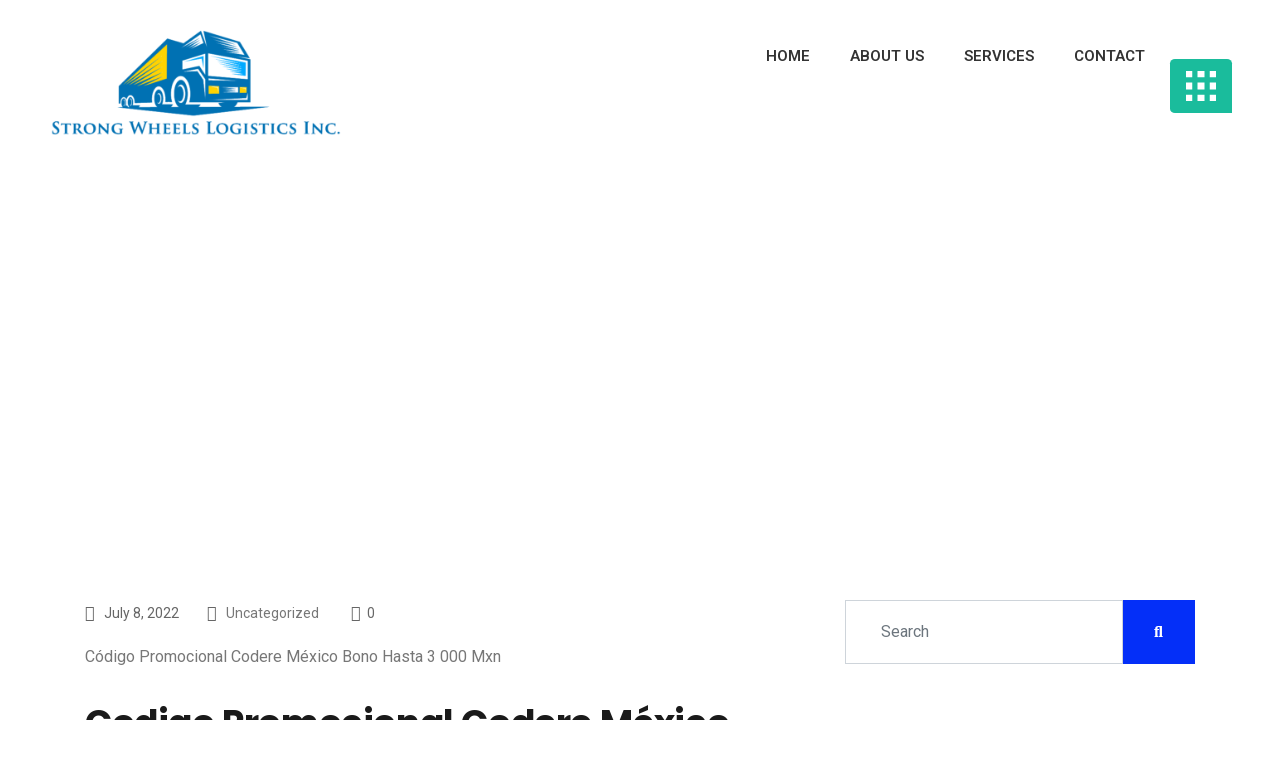

--- FILE ---
content_type: text/html; charset=UTF-8
request_url: https://www.strongwheels.us/2022/07/08/codigo-promocional-codere-mexico-bono-hasta-3-000-mxn-3/
body_size: 28916
content:
<!DOCTYPE html>
<html dir="ltr" lang="en-US"
	prefix="og: https://ogp.me/ns#" >
<head>
	<meta charset="UTF-8">
	<meta name="viewport" content="width=device-width, initial-scale=1.0"/>
		<title>Código Promocional Codere México Bono Hasta 3 000 Mxn - Strong Wheels Logistics Inc</title>
<link href="https://fonts.googleapis.com/css?family=Roboto%3A%2C400%2C700%2C900%7CPoppins%3A%2C400%2C700%2C900" rel="stylesheet">
		<!-- All in One SEO 4.3.0 - aioseo.com -->
		<meta name="description" content="Código Promocional Codere México Bono Hasta 3 000 Mxn Codigo Promocional Codere México 2023: Maxb** Content Resumen De Los Bonos De Bienvenida Sobre Codere Otras Promociones ¿para Qué Sirve Este Codere Bono Bienvenida? Disfruta Del Bono De Bienvenida Pra Apuestas Deportivas Desde Tu Móvil ¿qué Ofrece La Organizacion? Codere App Para Ios ¿cómo Descargar At" />
		<meta name="robots" content="max-image-preview:large" />
		<link rel="canonical" href="https://www.strongwheels.us/2022/07/08/codigo-promocional-codere-mexico-bono-hasta-3-000-mxn-3/" />
		<meta name="generator" content="All in One SEO (AIOSEO) 4.3.0 " />
		<meta property="og:locale" content="en_US" />
		<meta property="og:site_name" content="Strong Wheels Logistics Inc - Strong Wheels Logistics Inc" />
		<meta property="og:type" content="article" />
		<meta property="og:title" content="Código Promocional Codere México Bono Hasta 3 000 Mxn - Strong Wheels Logistics Inc" />
		<meta property="og:description" content="Código Promocional Codere México Bono Hasta 3 000 Mxn Codigo Promocional Codere México 2023: Maxb** Content Resumen De Los Bonos De Bienvenida Sobre Codere Otras Promociones ¿para Qué Sirve Este Codere Bono Bienvenida? Disfruta Del Bono De Bienvenida Pra Apuestas Deportivas Desde Tu Móvil ¿qué Ofrece La Organizacion? Codere App Para Ios ¿cómo Descargar At" />
		<meta property="og:url" content="https://www.strongwheels.us/2022/07/08/codigo-promocional-codere-mexico-bono-hasta-3-000-mxn-3/" />
		<meta property="article:published_time" content="2022-07-08T23:16:12+00:00" />
		<meta property="article:modified_time" content="2023-08-24T17:08:15+00:00" />
		<meta name="twitter:card" content="summary" />
		<meta name="twitter:title" content="Código Promocional Codere México Bono Hasta 3 000 Mxn - Strong Wheels Logistics Inc" />
		<meta name="twitter:description" content="Código Promocional Codere México Bono Hasta 3 000 Mxn Codigo Promocional Codere México 2023: Maxb** Content Resumen De Los Bonos De Bienvenida Sobre Codere Otras Promociones ¿para Qué Sirve Este Codere Bono Bienvenida? Disfruta Del Bono De Bienvenida Pra Apuestas Deportivas Desde Tu Móvil ¿qué Ofrece La Organizacion? Codere App Para Ios ¿cómo Descargar At" />
		<script type="application/ld+json" class="aioseo-schema">
			{"@context":"https:\/\/schema.org","@graph":[{"@type":"BlogPosting","@id":"https:\/\/www.strongwheels.us\/2022\/07\/08\/codigo-promocional-codere-mexico-bono-hasta-3-000-mxn-3\/#blogposting","name":"C\u00f3digo Promocional Codere M\u00e9xico Bono Hasta 3 000 Mxn - Strong Wheels Logistics Inc","headline":"C\u00f3digo Promocional Codere M\u00e9xico Bono Hasta 3 000 Mxn","author":{"@id":"https:\/\/www.strongwheels.us\/author\/lowsec\/#author"},"publisher":{"@id":"https:\/\/www.strongwheels.us\/#organization"},"datePublished":"2022-07-08T23:16:12+00:00","dateModified":"2023-08-24T17:08:15+00:00","inLanguage":"en-US","mainEntityOfPage":{"@id":"https:\/\/www.strongwheels.us\/2022\/07\/08\/codigo-promocional-codere-mexico-bono-hasta-3-000-mxn-3\/#webpage"},"isPartOf":{"@id":"https:\/\/www.strongwheels.us\/2022\/07\/08\/codigo-promocional-codere-mexico-bono-hasta-3-000-mxn-3\/#webpage"},"articleSection":"Uncategorized"},{"@type":"BreadcrumbList","@id":"https:\/\/www.strongwheels.us\/2022\/07\/08\/codigo-promocional-codere-mexico-bono-hasta-3-000-mxn-3\/#breadcrumblist","itemListElement":[{"@type":"ListItem","@id":"https:\/\/www.strongwheels.us\/#listItem","position":1,"item":{"@type":"WebPage","@id":"https:\/\/www.strongwheels.us\/","name":"Home","description":"STRONG WHEELS LOGISTICS INC. FULL TRUCK PARTIAL TRUCK HEAVY HAUL We have Also Provide Dedicated Routes | Are you Looking for Dedicated Solution ? What we do? We at Strong Wheels , are a professional Logistics company offering Spot & Dedicated Loads. We provide a complete range of goods moving services, including LTL AND FTL","url":"https:\/\/www.strongwheels.us\/"},"nextItem":"https:\/\/www.strongwheels.us\/2022\/#listItem"},{"@type":"ListItem","@id":"https:\/\/www.strongwheels.us\/2022\/#listItem","position":2,"item":{"@type":"WebPage","@id":"https:\/\/www.strongwheels.us\/2022\/","name":"2022","url":"https:\/\/www.strongwheels.us\/2022\/"},"nextItem":"https:\/\/www.strongwheels.us\/2022\/07\/#listItem","previousItem":"https:\/\/www.strongwheels.us\/#listItem"},{"@type":"ListItem","@id":"https:\/\/www.strongwheels.us\/2022\/07\/#listItem","position":3,"item":{"@type":"WebPage","@id":"https:\/\/www.strongwheels.us\/2022\/07\/","name":"July","url":"https:\/\/www.strongwheels.us\/2022\/07\/"},"nextItem":"https:\/\/www.strongwheels.us\/2022\/07\/08\/#listItem","previousItem":"https:\/\/www.strongwheels.us\/2022\/#listItem"},{"@type":"ListItem","@id":"https:\/\/www.strongwheels.us\/2022\/07\/08\/#listItem","position":4,"item":{"@type":"WebPage","@id":"https:\/\/www.strongwheels.us\/2022\/07\/08\/","name":"8","url":"https:\/\/www.strongwheels.us\/2022\/07\/08\/"},"nextItem":"https:\/\/www.strongwheels.us\/2022\/07\/08\/codigo-promocional-codere-mexico-bono-hasta-3-000-mxn-3\/#listItem","previousItem":"https:\/\/www.strongwheels.us\/2022\/07\/#listItem"},{"@type":"ListItem","@id":"https:\/\/www.strongwheels.us\/2022\/07\/08\/codigo-promocional-codere-mexico-bono-hasta-3-000-mxn-3\/#listItem","position":5,"item":{"@type":"WebPage","@id":"https:\/\/www.strongwheels.us\/2022\/07\/08\/codigo-promocional-codere-mexico-bono-hasta-3-000-mxn-3\/","name":"C\u00f3digo Promocional Codere M\u00e9xico Bono Hasta 3 000 Mxn","description":"C\u00f3digo Promocional Codere M\u00e9xico Bono Hasta 3 000 Mxn Codigo Promocional Codere M\u00e9xico 2023: Maxb** Content Resumen De Los Bonos De Bienvenida Sobre Codere Otras Promociones \u00bfpara Qu\u00e9 Sirve Este Codere Bono Bienvenida? Disfruta Del Bono De Bienvenida Pra Apuestas Deportivas Desde Tu M\u00f3vil \u00bfqu\u00e9 Ofrece La Organizacion? Codere App Para Ios \u00bfc\u00f3mo Descargar At","url":"https:\/\/www.strongwheels.us\/2022\/07\/08\/codigo-promocional-codere-mexico-bono-hasta-3-000-mxn-3\/"},"previousItem":"https:\/\/www.strongwheels.us\/2022\/07\/08\/#listItem"}]},{"@type":"Organization","@id":"https:\/\/www.strongwheels.us\/#organization","name":"Strong Wheels Logistics Inc","url":"https:\/\/www.strongwheels.us\/"},{"@type":"Person","@id":"https:\/\/www.strongwheels.us\/author\/lowsec\/#author","url":"https:\/\/www.strongwheels.us\/author\/lowsec\/","name":"lowsec","image":{"@type":"ImageObject","@id":"https:\/\/www.strongwheels.us\/2022\/07\/08\/codigo-promocional-codere-mexico-bono-hasta-3-000-mxn-3\/#authorImage","url":"https:\/\/secure.gravatar.com\/avatar\/54fcff6aaa57176528a7cc714448f336?s=96&d=wp_user_avatar&r=g","width":96,"height":96,"caption":"lowsec"}},{"@type":"WebPage","@id":"https:\/\/www.strongwheels.us\/2022\/07\/08\/codigo-promocional-codere-mexico-bono-hasta-3-000-mxn-3\/#webpage","url":"https:\/\/www.strongwheels.us\/2022\/07\/08\/codigo-promocional-codere-mexico-bono-hasta-3-000-mxn-3\/","name":"C\u00f3digo Promocional Codere M\u00e9xico Bono Hasta 3 000 Mxn - Strong Wheels Logistics Inc","description":"C\u00f3digo Promocional Codere M\u00e9xico Bono Hasta 3 000 Mxn Codigo Promocional Codere M\u00e9xico 2023: Maxb** Content Resumen De Los Bonos De Bienvenida Sobre Codere Otras Promociones \u00bfpara Qu\u00e9 Sirve Este Codere Bono Bienvenida? Disfruta Del Bono De Bienvenida Pra Apuestas Deportivas Desde Tu M\u00f3vil \u00bfqu\u00e9 Ofrece La Organizacion? Codere App Para Ios \u00bfc\u00f3mo Descargar At","inLanguage":"en-US","isPartOf":{"@id":"https:\/\/www.strongwheels.us\/#website"},"breadcrumb":{"@id":"https:\/\/www.strongwheels.us\/2022\/07\/08\/codigo-promocional-codere-mexico-bono-hasta-3-000-mxn-3\/#breadcrumblist"},"author":{"@id":"https:\/\/www.strongwheels.us\/author\/lowsec\/#author"},"creator":{"@id":"https:\/\/www.strongwheels.us\/author\/lowsec\/#author"},"datePublished":"2022-07-08T23:16:12+00:00","dateModified":"2023-08-24T17:08:15+00:00"},{"@type":"WebSite","@id":"https:\/\/www.strongwheels.us\/#website","url":"https:\/\/www.strongwheels.us\/","name":"Strong Wheels Logistics Inc","description":"Strong Wheels Logistics Inc","inLanguage":"en-US","publisher":{"@id":"https:\/\/www.strongwheels.us\/#organization"}}]}
		</script>
		<!-- All in One SEO -->

<link rel='dns-prefetch' href='//fonts.googleapis.com' />
<link rel="alternate" type="application/rss+xml" title="Strong Wheels Logistics Inc &raquo; Feed" href="https://www.strongwheels.us/feed/" />
<link rel="alternate" type="application/rss+xml" title="Strong Wheels Logistics Inc &raquo; Comments Feed" href="https://www.strongwheels.us/comments/feed/" />
<link rel="alternate" type="application/rss+xml" title="Strong Wheels Logistics Inc &raquo; Código Promocional Codere México Bono Hasta 3 000 Mxn Comments Feed" href="https://www.strongwheels.us/2022/07/08/codigo-promocional-codere-mexico-bono-hasta-3-000-mxn-3/feed/" />
		<!-- This site uses the Google Analytics by MonsterInsights plugin v8.12.1 - Using Analytics tracking - https://www.monsterinsights.com/ -->
		<!-- Note: MonsterInsights is not currently configured on this site. The site owner needs to authenticate with Google Analytics in the MonsterInsights settings panel. -->
					<!-- No UA code set -->
				<!-- / Google Analytics by MonsterInsights -->
		<script type="text/javascript">
/* <![CDATA[ */
window._wpemojiSettings = {"baseUrl":"https:\/\/s.w.org\/images\/core\/emoji\/14.0.0\/72x72\/","ext":".png","svgUrl":"https:\/\/s.w.org\/images\/core\/emoji\/14.0.0\/svg\/","svgExt":".svg","source":{"concatemoji":"https:\/\/www.strongwheels.us\/wp-includes\/js\/wp-emoji-release.min.js?ver=6.4.3"}};
/*! This file is auto-generated */
!function(i,n){var o,s,e;function c(e){try{var t={supportTests:e,timestamp:(new Date).valueOf()};sessionStorage.setItem(o,JSON.stringify(t))}catch(e){}}function p(e,t,n){e.clearRect(0,0,e.canvas.width,e.canvas.height),e.fillText(t,0,0);var t=new Uint32Array(e.getImageData(0,0,e.canvas.width,e.canvas.height).data),r=(e.clearRect(0,0,e.canvas.width,e.canvas.height),e.fillText(n,0,0),new Uint32Array(e.getImageData(0,0,e.canvas.width,e.canvas.height).data));return t.every(function(e,t){return e===r[t]})}function u(e,t,n){switch(t){case"flag":return n(e,"\ud83c\udff3\ufe0f\u200d\u26a7\ufe0f","\ud83c\udff3\ufe0f\u200b\u26a7\ufe0f")?!1:!n(e,"\ud83c\uddfa\ud83c\uddf3","\ud83c\uddfa\u200b\ud83c\uddf3")&&!n(e,"\ud83c\udff4\udb40\udc67\udb40\udc62\udb40\udc65\udb40\udc6e\udb40\udc67\udb40\udc7f","\ud83c\udff4\u200b\udb40\udc67\u200b\udb40\udc62\u200b\udb40\udc65\u200b\udb40\udc6e\u200b\udb40\udc67\u200b\udb40\udc7f");case"emoji":return!n(e,"\ud83e\udef1\ud83c\udffb\u200d\ud83e\udef2\ud83c\udfff","\ud83e\udef1\ud83c\udffb\u200b\ud83e\udef2\ud83c\udfff")}return!1}function f(e,t,n){var r="undefined"!=typeof WorkerGlobalScope&&self instanceof WorkerGlobalScope?new OffscreenCanvas(300,150):i.createElement("canvas"),a=r.getContext("2d",{willReadFrequently:!0}),o=(a.textBaseline="top",a.font="600 32px Arial",{});return e.forEach(function(e){o[e]=t(a,e,n)}),o}function t(e){var t=i.createElement("script");t.src=e,t.defer=!0,i.head.appendChild(t)}"undefined"!=typeof Promise&&(o="wpEmojiSettingsSupports",s=["flag","emoji"],n.supports={everything:!0,everythingExceptFlag:!0},e=new Promise(function(e){i.addEventListener("DOMContentLoaded",e,{once:!0})}),new Promise(function(t){var n=function(){try{var e=JSON.parse(sessionStorage.getItem(o));if("object"==typeof e&&"number"==typeof e.timestamp&&(new Date).valueOf()<e.timestamp+604800&&"object"==typeof e.supportTests)return e.supportTests}catch(e){}return null}();if(!n){if("undefined"!=typeof Worker&&"undefined"!=typeof OffscreenCanvas&&"undefined"!=typeof URL&&URL.createObjectURL&&"undefined"!=typeof Blob)try{var e="postMessage("+f.toString()+"("+[JSON.stringify(s),u.toString(),p.toString()].join(",")+"));",r=new Blob([e],{type:"text/javascript"}),a=new Worker(URL.createObjectURL(r),{name:"wpTestEmojiSupports"});return void(a.onmessage=function(e){c(n=e.data),a.terminate(),t(n)})}catch(e){}c(n=f(s,u,p))}t(n)}).then(function(e){for(var t in e)n.supports[t]=e[t],n.supports.everything=n.supports.everything&&n.supports[t],"flag"!==t&&(n.supports.everythingExceptFlag=n.supports.everythingExceptFlag&&n.supports[t]);n.supports.everythingExceptFlag=n.supports.everythingExceptFlag&&!n.supports.flag,n.DOMReady=!1,n.readyCallback=function(){n.DOMReady=!0}}).then(function(){return e}).then(function(){var e;n.supports.everything||(n.readyCallback(),(e=n.source||{}).concatemoji?t(e.concatemoji):e.wpemoji&&e.twemoji&&(t(e.twemoji),t(e.wpemoji)))}))}((window,document),window._wpemojiSettings);
/* ]]> */
</script>

<link rel='stylesheet' id='elementor-frontend-legacy-css' href='https://www.strongwheels.us/wp-content/plugins/elementor/assets/css/frontend-legacy.min.css?ver=3.10.2' type='text/css' media='all' />
<link rel='stylesheet' id='elementor-frontend-css' href='https://www.strongwheels.us/wp-content/plugins/elementor/assets/css/frontend.min.css?ver=3.10.2' type='text/css' media='all' />
<link rel='stylesheet' id='elementor-post-337-css' href='https://www.strongwheels.us/wp-content/uploads/elementor/css/post-337.css?ver=1711573242' type='text/css' media='all' />
<link rel='stylesheet' id='font-awesome-5-all-css' href='https://www.strongwheels.us/wp-content/plugins/elementor/assets/lib/font-awesome/css/all.min.css?ver=3.10.2' type='text/css' media='all' />
<link rel='stylesheet' id='font-awesome-4-shim-css' href='https://www.strongwheels.us/wp-content/plugins/elementor/assets/lib/font-awesome/css/v4-shims.min.css?ver=3.10.2' type='text/css' media='all' />
<link rel='stylesheet' id='elementor-post-434-css' href='https://www.strongwheels.us/wp-content/uploads/elementor/css/post-434.css?ver=1711573242' type='text/css' media='all' />
<style id='wp-emoji-styles-inline-css' type='text/css'>

	img.wp-smiley, img.emoji {
		display: inline !important;
		border: none !important;
		box-shadow: none !important;
		height: 1em !important;
		width: 1em !important;
		margin: 0 0.07em !important;
		vertical-align: -0.1em !important;
		background: none !important;
		padding: 0 !important;
	}
</style>
<link rel='stylesheet' id='wp-block-library-css' href='https://www.strongwheels.us/wp-includes/css/dist/block-library/style.min.css?ver=6.4.3' type='text/css' media='all' />
<style id='wp-block-library-theme-inline-css' type='text/css'>
.wp-block-audio figcaption{color:#555;font-size:13px;text-align:center}.is-dark-theme .wp-block-audio figcaption{color:hsla(0,0%,100%,.65)}.wp-block-audio{margin:0 0 1em}.wp-block-code{border:1px solid #ccc;border-radius:4px;font-family:Menlo,Consolas,monaco,monospace;padding:.8em 1em}.wp-block-embed figcaption{color:#555;font-size:13px;text-align:center}.is-dark-theme .wp-block-embed figcaption{color:hsla(0,0%,100%,.65)}.wp-block-embed{margin:0 0 1em}.blocks-gallery-caption{color:#555;font-size:13px;text-align:center}.is-dark-theme .blocks-gallery-caption{color:hsla(0,0%,100%,.65)}.wp-block-image figcaption{color:#555;font-size:13px;text-align:center}.is-dark-theme .wp-block-image figcaption{color:hsla(0,0%,100%,.65)}.wp-block-image{margin:0 0 1em}.wp-block-pullquote{border-bottom:4px solid;border-top:4px solid;color:currentColor;margin-bottom:1.75em}.wp-block-pullquote cite,.wp-block-pullquote footer,.wp-block-pullquote__citation{color:currentColor;font-size:.8125em;font-style:normal;text-transform:uppercase}.wp-block-quote{border-left:.25em solid;margin:0 0 1.75em;padding-left:1em}.wp-block-quote cite,.wp-block-quote footer{color:currentColor;font-size:.8125em;font-style:normal;position:relative}.wp-block-quote.has-text-align-right{border-left:none;border-right:.25em solid;padding-left:0;padding-right:1em}.wp-block-quote.has-text-align-center{border:none;padding-left:0}.wp-block-quote.is-large,.wp-block-quote.is-style-large,.wp-block-quote.is-style-plain{border:none}.wp-block-search .wp-block-search__label{font-weight:700}.wp-block-search__button{border:1px solid #ccc;padding:.375em .625em}:where(.wp-block-group.has-background){padding:1.25em 2.375em}.wp-block-separator.has-css-opacity{opacity:.4}.wp-block-separator{border:none;border-bottom:2px solid;margin-left:auto;margin-right:auto}.wp-block-separator.has-alpha-channel-opacity{opacity:1}.wp-block-separator:not(.is-style-wide):not(.is-style-dots){width:100px}.wp-block-separator.has-background:not(.is-style-dots){border-bottom:none;height:1px}.wp-block-separator.has-background:not(.is-style-wide):not(.is-style-dots){height:2px}.wp-block-table{margin:0 0 1em}.wp-block-table td,.wp-block-table th{word-break:normal}.wp-block-table figcaption{color:#555;font-size:13px;text-align:center}.is-dark-theme .wp-block-table figcaption{color:hsla(0,0%,100%,.65)}.wp-block-video figcaption{color:#555;font-size:13px;text-align:center}.is-dark-theme .wp-block-video figcaption{color:hsla(0,0%,100%,.65)}.wp-block-video{margin:0 0 1em}.wp-block-template-part.has-background{margin-bottom:0;margin-top:0;padding:1.25em 2.375em}
</style>
<style id='classic-theme-styles-inline-css' type='text/css'>
/*! This file is auto-generated */
.wp-block-button__link{color:#fff;background-color:#32373c;border-radius:9999px;box-shadow:none;text-decoration:none;padding:calc(.667em + 2px) calc(1.333em + 2px);font-size:1.125em}.wp-block-file__button{background:#32373c;color:#fff;text-decoration:none}
</style>
<style id='global-styles-inline-css' type='text/css'>
body{--wp--preset--color--black: #000000;--wp--preset--color--cyan-bluish-gray: #abb8c3;--wp--preset--color--white: #ffffff;--wp--preset--color--pale-pink: #f78da7;--wp--preset--color--vivid-red: #cf2e2e;--wp--preset--color--luminous-vivid-orange: #ff6900;--wp--preset--color--luminous-vivid-amber: #fcb900;--wp--preset--color--light-green-cyan: #7bdcb5;--wp--preset--color--vivid-green-cyan: #00d084;--wp--preset--color--pale-cyan-blue: #8ed1fc;--wp--preset--color--vivid-cyan-blue: #0693e3;--wp--preset--color--vivid-purple: #9b51e0;--wp--preset--gradient--vivid-cyan-blue-to-vivid-purple: linear-gradient(135deg,rgba(6,147,227,1) 0%,rgb(155,81,224) 100%);--wp--preset--gradient--light-green-cyan-to-vivid-green-cyan: linear-gradient(135deg,rgb(122,220,180) 0%,rgb(0,208,130) 100%);--wp--preset--gradient--luminous-vivid-amber-to-luminous-vivid-orange: linear-gradient(135deg,rgba(252,185,0,1) 0%,rgba(255,105,0,1) 100%);--wp--preset--gradient--luminous-vivid-orange-to-vivid-red: linear-gradient(135deg,rgba(255,105,0,1) 0%,rgb(207,46,46) 100%);--wp--preset--gradient--very-light-gray-to-cyan-bluish-gray: linear-gradient(135deg,rgb(238,238,238) 0%,rgb(169,184,195) 100%);--wp--preset--gradient--cool-to-warm-spectrum: linear-gradient(135deg,rgb(74,234,220) 0%,rgb(151,120,209) 20%,rgb(207,42,186) 40%,rgb(238,44,130) 60%,rgb(251,105,98) 80%,rgb(254,248,76) 100%);--wp--preset--gradient--blush-light-purple: linear-gradient(135deg,rgb(255,206,236) 0%,rgb(152,150,240) 100%);--wp--preset--gradient--blush-bordeaux: linear-gradient(135deg,rgb(254,205,165) 0%,rgb(254,45,45) 50%,rgb(107,0,62) 100%);--wp--preset--gradient--luminous-dusk: linear-gradient(135deg,rgb(255,203,112) 0%,rgb(199,81,192) 50%,rgb(65,88,208) 100%);--wp--preset--gradient--pale-ocean: linear-gradient(135deg,rgb(255,245,203) 0%,rgb(182,227,212) 50%,rgb(51,167,181) 100%);--wp--preset--gradient--electric-grass: linear-gradient(135deg,rgb(202,248,128) 0%,rgb(113,206,126) 100%);--wp--preset--gradient--midnight: linear-gradient(135deg,rgb(2,3,129) 0%,rgb(40,116,252) 100%);--wp--preset--font-size--small: 13px;--wp--preset--font-size--medium: 20px;--wp--preset--font-size--large: 36px;--wp--preset--font-size--x-large: 42px;--wp--preset--spacing--20: 0.44rem;--wp--preset--spacing--30: 0.67rem;--wp--preset--spacing--40: 1rem;--wp--preset--spacing--50: 1.5rem;--wp--preset--spacing--60: 2.25rem;--wp--preset--spacing--70: 3.38rem;--wp--preset--spacing--80: 5.06rem;--wp--preset--shadow--natural: 6px 6px 9px rgba(0, 0, 0, 0.2);--wp--preset--shadow--deep: 12px 12px 50px rgba(0, 0, 0, 0.4);--wp--preset--shadow--sharp: 6px 6px 0px rgba(0, 0, 0, 0.2);--wp--preset--shadow--outlined: 6px 6px 0px -3px rgba(255, 255, 255, 1), 6px 6px rgba(0, 0, 0, 1);--wp--preset--shadow--crisp: 6px 6px 0px rgba(0, 0, 0, 1);}:where(.is-layout-flex){gap: 0.5em;}:where(.is-layout-grid){gap: 0.5em;}body .is-layout-flow > .alignleft{float: left;margin-inline-start: 0;margin-inline-end: 2em;}body .is-layout-flow > .alignright{float: right;margin-inline-start: 2em;margin-inline-end: 0;}body .is-layout-flow > .aligncenter{margin-left: auto !important;margin-right: auto !important;}body .is-layout-constrained > .alignleft{float: left;margin-inline-start: 0;margin-inline-end: 2em;}body .is-layout-constrained > .alignright{float: right;margin-inline-start: 2em;margin-inline-end: 0;}body .is-layout-constrained > .aligncenter{margin-left: auto !important;margin-right: auto !important;}body .is-layout-constrained > :where(:not(.alignleft):not(.alignright):not(.alignfull)){max-width: var(--wp--style--global--content-size);margin-left: auto !important;margin-right: auto !important;}body .is-layout-constrained > .alignwide{max-width: var(--wp--style--global--wide-size);}body .is-layout-flex{display: flex;}body .is-layout-flex{flex-wrap: wrap;align-items: center;}body .is-layout-flex > *{margin: 0;}body .is-layout-grid{display: grid;}body .is-layout-grid > *{margin: 0;}:where(.wp-block-columns.is-layout-flex){gap: 2em;}:where(.wp-block-columns.is-layout-grid){gap: 2em;}:where(.wp-block-post-template.is-layout-flex){gap: 1.25em;}:where(.wp-block-post-template.is-layout-grid){gap: 1.25em;}.has-black-color{color: var(--wp--preset--color--black) !important;}.has-cyan-bluish-gray-color{color: var(--wp--preset--color--cyan-bluish-gray) !important;}.has-white-color{color: var(--wp--preset--color--white) !important;}.has-pale-pink-color{color: var(--wp--preset--color--pale-pink) !important;}.has-vivid-red-color{color: var(--wp--preset--color--vivid-red) !important;}.has-luminous-vivid-orange-color{color: var(--wp--preset--color--luminous-vivid-orange) !important;}.has-luminous-vivid-amber-color{color: var(--wp--preset--color--luminous-vivid-amber) !important;}.has-light-green-cyan-color{color: var(--wp--preset--color--light-green-cyan) !important;}.has-vivid-green-cyan-color{color: var(--wp--preset--color--vivid-green-cyan) !important;}.has-pale-cyan-blue-color{color: var(--wp--preset--color--pale-cyan-blue) !important;}.has-vivid-cyan-blue-color{color: var(--wp--preset--color--vivid-cyan-blue) !important;}.has-vivid-purple-color{color: var(--wp--preset--color--vivid-purple) !important;}.has-black-background-color{background-color: var(--wp--preset--color--black) !important;}.has-cyan-bluish-gray-background-color{background-color: var(--wp--preset--color--cyan-bluish-gray) !important;}.has-white-background-color{background-color: var(--wp--preset--color--white) !important;}.has-pale-pink-background-color{background-color: var(--wp--preset--color--pale-pink) !important;}.has-vivid-red-background-color{background-color: var(--wp--preset--color--vivid-red) !important;}.has-luminous-vivid-orange-background-color{background-color: var(--wp--preset--color--luminous-vivid-orange) !important;}.has-luminous-vivid-amber-background-color{background-color: var(--wp--preset--color--luminous-vivid-amber) !important;}.has-light-green-cyan-background-color{background-color: var(--wp--preset--color--light-green-cyan) !important;}.has-vivid-green-cyan-background-color{background-color: var(--wp--preset--color--vivid-green-cyan) !important;}.has-pale-cyan-blue-background-color{background-color: var(--wp--preset--color--pale-cyan-blue) !important;}.has-vivid-cyan-blue-background-color{background-color: var(--wp--preset--color--vivid-cyan-blue) !important;}.has-vivid-purple-background-color{background-color: var(--wp--preset--color--vivid-purple) !important;}.has-black-border-color{border-color: var(--wp--preset--color--black) !important;}.has-cyan-bluish-gray-border-color{border-color: var(--wp--preset--color--cyan-bluish-gray) !important;}.has-white-border-color{border-color: var(--wp--preset--color--white) !important;}.has-pale-pink-border-color{border-color: var(--wp--preset--color--pale-pink) !important;}.has-vivid-red-border-color{border-color: var(--wp--preset--color--vivid-red) !important;}.has-luminous-vivid-orange-border-color{border-color: var(--wp--preset--color--luminous-vivid-orange) !important;}.has-luminous-vivid-amber-border-color{border-color: var(--wp--preset--color--luminous-vivid-amber) !important;}.has-light-green-cyan-border-color{border-color: var(--wp--preset--color--light-green-cyan) !important;}.has-vivid-green-cyan-border-color{border-color: var(--wp--preset--color--vivid-green-cyan) !important;}.has-pale-cyan-blue-border-color{border-color: var(--wp--preset--color--pale-cyan-blue) !important;}.has-vivid-cyan-blue-border-color{border-color: var(--wp--preset--color--vivid-cyan-blue) !important;}.has-vivid-purple-border-color{border-color: var(--wp--preset--color--vivid-purple) !important;}.has-vivid-cyan-blue-to-vivid-purple-gradient-background{background: var(--wp--preset--gradient--vivid-cyan-blue-to-vivid-purple) !important;}.has-light-green-cyan-to-vivid-green-cyan-gradient-background{background: var(--wp--preset--gradient--light-green-cyan-to-vivid-green-cyan) !important;}.has-luminous-vivid-amber-to-luminous-vivid-orange-gradient-background{background: var(--wp--preset--gradient--luminous-vivid-amber-to-luminous-vivid-orange) !important;}.has-luminous-vivid-orange-to-vivid-red-gradient-background{background: var(--wp--preset--gradient--luminous-vivid-orange-to-vivid-red) !important;}.has-very-light-gray-to-cyan-bluish-gray-gradient-background{background: var(--wp--preset--gradient--very-light-gray-to-cyan-bluish-gray) !important;}.has-cool-to-warm-spectrum-gradient-background{background: var(--wp--preset--gradient--cool-to-warm-spectrum) !important;}.has-blush-light-purple-gradient-background{background: var(--wp--preset--gradient--blush-light-purple) !important;}.has-blush-bordeaux-gradient-background{background: var(--wp--preset--gradient--blush-bordeaux) !important;}.has-luminous-dusk-gradient-background{background: var(--wp--preset--gradient--luminous-dusk) !important;}.has-pale-ocean-gradient-background{background: var(--wp--preset--gradient--pale-ocean) !important;}.has-electric-grass-gradient-background{background: var(--wp--preset--gradient--electric-grass) !important;}.has-midnight-gradient-background{background: var(--wp--preset--gradient--midnight) !important;}.has-small-font-size{font-size: var(--wp--preset--font-size--small) !important;}.has-medium-font-size{font-size: var(--wp--preset--font-size--medium) !important;}.has-large-font-size{font-size: var(--wp--preset--font-size--large) !important;}.has-x-large-font-size{font-size: var(--wp--preset--font-size--x-large) !important;}
.wp-block-navigation a:where(:not(.wp-element-button)){color: inherit;}
:where(.wp-block-post-template.is-layout-flex){gap: 1.25em;}:where(.wp-block-post-template.is-layout-grid){gap: 1.25em;}
:where(.wp-block-columns.is-layout-flex){gap: 2em;}:where(.wp-block-columns.is-layout-grid){gap: 2em;}
.wp-block-pullquote{font-size: 1.5em;line-height: 1.6;}
</style>
<link rel='stylesheet' id='xs-front-style-css' href='https://www.strongwheels.us/wp-content/plugins/wp-social/assets/css/frontend.css?ver=2.2.1' type='text/css' media='all' />
<link rel='stylesheet' id='xs_login_font_login_css-css' href='https://www.strongwheels.us/wp-content/plugins/wp-social/assets/css/font-icon.css?ver=2.2.1' type='text/css' media='all' />
<link rel='stylesheet' id='elementor-icons-ekiticons-css' href='https://www.strongwheels.us/wp-content/plugins/elementskit-lite/modules/elementskit-icon-pack/assets/css/ekiticons.css?ver=2.8.1' type='text/css' media='all' />
<link rel='stylesheet' id='elementskit-parallax-style-css' href='https://www.strongwheels.us/wp-content/plugins/elementskit/modules/parallax/assets/css/style.css?ver=2.3.6' type='text/css' media='all' />
<link rel='stylesheet' id='fonts-css' href='https://fonts.googleapis.com/css?family=Poppins%3A300%2C400%2C500%2C600%2C700%26display%3Dswap%7CRoboto%3A300%2C400%2C500%2C700&#038;ver=3.2' type='text/css' media='all' />
<link rel='stylesheet' id='bootstrap-css' href='https://www.strongwheels.us/wp-content/themes/sassico/assets/css/bootstrap.min.css?ver=3.2' type='text/css' media='all' />
<link rel='stylesheet' id='dashicons-css' href='https://www.strongwheels.us/wp-includes/css/dashicons.min.css?ver=6.4.3' type='text/css' media='all' />
<link rel='stylesheet' id='font-awesome-css' href='https://www.strongwheels.us/wp-content/plugins/elementor/assets/lib/font-awesome/css/font-awesome.min.css?ver=4.7.0' type='text/css' media='all' />
<link rel='stylesheet' id='sassico-iconfont-css' href='https://www.strongwheels.us/wp-content/themes/sassico/assets/css/icon-font.css?ver=3.2' type='text/css' media='all' />
<link rel='stylesheet' id='sassico-blog-css' href='https://www.strongwheels.us/wp-content/themes/sassico/assets/css/blog.css?ver=3.2' type='text/css' media='all' />
<link rel='stylesheet' id='sassico-gutenberg-custom-css' href='https://www.strongwheels.us/wp-content/themes/sassico/assets/css/gutenberg-custom.css?ver=3.2' type='text/css' media='all' />
<link rel='stylesheet' id='sassicon-woocommerce-css' href='https://www.strongwheels.us/wp-content/themes/sassico/assets/css/sassicon-woocommerce.css?ver=3.2' type='text/css' media='all' />
<link rel='stylesheet' id='sassico-master-css' href='https://www.strongwheels.us/wp-content/themes/sassico/assets/css/master.css?ver=3.2' type='text/css' media='all' />
<style id='sassico-master-inline-css' type='text/css'>

        body{ font-family:"Roboto";font-style:normal;line-height:26px;font-size:16px;font-weight:400; }

        h1{
            font-family:"Poppins";font-style:normal;font-size:72px;font-weight:700;
        }
        h2{
            font-family:"Poppins";font-style:normal;font-size:60px;font-weight:700;
        }
        h3{ 
            font-family:"Poppins";font-style:normal;font-size:48px;font-weight:700; 
        }
        h4{ 
            font-family:"Poppins";font-style:normal;font-size:36px;font-weight:700;
        }
        h5{ 
            font-family:"Poppins";font-style:normal;font-size:30px;font-weight:700;
        }
        h6{ 
            font-family:"Poppins";font-style:normal;font-size:24px;font-weight:700;
        }
        .entry-header .entry-title a:hover, 
        .sidebar ul li a:hover{
            color: #042ff8;
            transition: all ease 500ms;
        }
        .header ul.navbar-nav > li > a:hover,
         .header ul.navbar-nav > li > a.active,
         .header ul.navbar-nav > li > a:focus{
            color: #042ff8;
        }

         .entry-header .entry-title a,
         h1,h2,h3,h4,h5,h6,
         .post .entry-header .entry-title a{
            color: #1a1a1a;
            
        }
        
        ul.navbar-nav li .dropdown-menu li a:hover,
        .xs-service .xs-service-box .xs-service-box-info .xs-title a:hover,
        .recent-folio-menu ul li.active,
        .xs-footer .footer-left-widget ul li span,
        .xs-footer .footer-widget ul li a:hover,
        .copyright span a,
        .xs-latest-news .single-latest-news .single-news-content .ts-post-title a:hover,
        .xs-top-bar .top-bar .header-nav-right-info li i.fa,
        .xs-nav-classic .header-nav-right-info li i,
        .sidebar .widget .media-body .entry-title a:hover,
        .header ul.navbar-nav li .dropdown-menu li a:hover,
        .header ul.navbar-nav li .dropdown-menu li a.active,
        .btn:hover,
        .readmore-btn-area a,
        .post .entry-header .entry-title a:hover,
         .wp-block-quote:before
        .woocommerce ul.products li.product .price,.woocommerce ul.products li.product .woocommerce-loop-product__title:hover,
        .wp-block-quote:before{
           color: #042ff8;
        }

      
        .btn-primary,
        .recent-folio-menu ul li.active,
        .copyright .footer-social ul li a:hover,
        .testimonial-footer:after,
        .btn-border-dark:hover, 
        .ts-working-box:hover .working-icon-wrapper,
        .header ul.navbar-nav > li:hover > a:before, .header ul.navbar-nav > li.active > a:before,
        .blog-post-comment .comment-respond .comment-form .form-control:focus,
        .qutoe-form-inner.ts-qoute-form .form-control:focus{
           border-color: #042ff8;
        }
        .recent-folio-menu ul li.active:after,
        .ts-latest-news .single-latest-news{
           border-bottom-color: #042ff8;
        }
        .nav-classic .main-logo a:after{
           border-top-color: #042ff8;
        }
        .btn-primary:hover,
        .post .post-footer .readmore:hover,
        .input-group-btn.search-button:hover,
        .sidebar .widget.widget_search .input-group-btn:hover,
        .btn-comments.btn btn-primary,
        .search .page .post-footer .readmore:hover, .post .post-footer .readmore:hover, .sidebar .widget.widget_search .input-group-append:hover{
         background: #f3bc3f;
         border-color: #f3bc3f;
        }
        blockquote.wp-block-quote, .wp-block-quote, .wp-block-quote:not(.is-large):not(.is-style-large), .wp-block-pullquote blockquote,
         blockquote.wp-block-pullquote, .wp-block-quote.is-large, .wp-block-quote.is-style-large{
            border-left-color: #042ff8;
        }
         .entry-header .entry-title a:hover, .sidebar ul li a:hover{
            color: #f3bc3f;
         }
         .single-intro-text .count-number, .sticky.post .meta-featured-post,
        .sidebar .widget .widget-title:before, .pagination li.active a, .pagination li:hover a,
        .pagination li.active a:hover, .pagination li:hover a:hover,
        .sidebar .widget.widget_search .input-group-btn, .tag-lists a:hover, .tagcloud a:hover,
        .back_to_top, .ticket-btn.btn:hover,
        .navbar-container .navbar-light .navbar-nav > li > a:before,
        .nav-button,
        .btn-primary,
        .single-recent-work .link-more,
        .ts-team-slider .owl-nav .owl-prev:hover i, .ts-team-slider .owl-nav .owl-next:hover i,
              .ts-footer-info-box,
        .working-process-number,
        .copyright .footer-social ul li a:hover,
        .btn-border-dark:hover,
        .nav-classic .main-logo a:before,
        .btn,
        .main-logo,
        .hero-area.owl-carousel.owl-theme .owl-nav [class*=owl-]:hover,
        .post .post-footer .readmore,
        .post .post-media .video-link-btn a,
        .woocommerce ul.products li.product .button,.woocommerce ul.products li.product .added_to_cart, 
        .woocommerce nav.woocommerce-pagination ul li a:focus, .woocommerce nav.woocommerce-pagination ul li a:hover, 
        .woocommerce nav.woocommerce-pagination ul li span.current, .woocommerce #respond input#submit.alt, 
        .woocommerce a.button.alt, .woocommerce button.button.alt, .woocommerce input.button.alt, 
        .woocommerce ul.products li.product span.onsale, .woocommerce span.onsale,
        .sidebar .widget.widget_search .input-group-append, 
        .search-forms .input-group-append {
            background: #042ff8;
        }
        .post .post-footer .readmore,.sidebar .widget.widget_search .form-control:focus {
            border-color: #042ff8;
        }
        .owl-carousel.owl-loaded .owl-nav .owl-next.disabled, 
        .owl-carousel.owl-loaded .owl-nav .owl-prev.disabled,
        .xs-about-image-wrapper.owl-carousel.owl-theme .owl-nav [class*=owl-]:hover{
            background: #042ff8 !important;

        }

        
        .woocommerce #respond input#submit.alt:hover, .woocommerce a.button.alt:hover, .woocommerce button.button.alt:hover, .woocommerce input.button.alt:hover {
            background-color: #f3bc3f;
       }
       .search .page .entry-header .entry-title a:hover, 
       .post .entry-header .entry-title a:hover,
       .meta-categories a:hover{
           color: #042ff8;
       }
        .ts-footer{
            padding-top:100px;
            padding-bottom:100px;
         }
      body{
         background-color: #FFFFFF;
         
      }
     
      .xs-footer{
          background-color: #142355;
          background-repeat:no-repeat;
          background-size: cover;
          background:#f2f2f2
          
      }

      .xs-footer-classic .widget-title,
      .footer-widget .widget-title,
      .xs-footer-classic h3,
      .xs-footer-classic h4,
      .xs-footer-classic .contact h3{
          color: #142355;
      }
      .xs-footer-classic .widget-title,
      .footer-widget .widget-title,
      .xs-footer-classic h3,
      .xs-footer-classic h4,
      .xs-footer-classic .contact h3{
          color: #142355;
      }
      .xs-footer-classic p,
      .xs-footer-classic .list-arrow li a,
      .xs-footer-classic .menu li a,
      .xs-footer-classic .service-time li,
      .xs-footer-classic .list-arrow li::before, 
      .xs-footer-classic .menu li::before{
        color: #666666;
      }
      
      .xs-footer a{
        color: #666666;
      }
     
      .copy-right {
         background: #142355;
      }
      .copy-right .copyright-text{
         color: #a5a5a5;
      }
      
</style>
<link rel='stylesheet' id='ekit-widget-styles-css' href='https://www.strongwheels.us/wp-content/plugins/elementskit-lite/widgets/init/assets/css/widget-styles.css?ver=2.8.1' type='text/css' media='all' />
<link rel='stylesheet' id='ekit-widget-styles-pro-css' href='https://www.strongwheels.us/wp-content/plugins/elementskit/widgets/init/assets/css/widget-styles-pro.css?ver=2.3.6' type='text/css' media='all' />
<link rel='stylesheet' id='ekit-responsive-css' href='https://www.strongwheels.us/wp-content/plugins/elementskit-lite/widgets/init/assets/css/responsive.css?ver=2.8.1' type='text/css' media='all' />
<script type="text/javascript" src="https://www.strongwheels.us/wp-content/plugins/elementor/assets/lib/font-awesome/js/v4-shims.min.js?ver=3.10.2" id="font-awesome-4-shim-js"></script>
<script type="text/javascript" src="https://www.strongwheels.us/wp-includes/js/jquery/jquery.min.js?ver=3.7.1" id="jquery-core-js"></script>
<script type="text/javascript" src="https://www.strongwheels.us/wp-includes/js/jquery/jquery-migrate.min.js?ver=3.4.1" id="jquery-migrate-js"></script>
<script type="text/javascript" id="xs_front_main_js-js-extra">
/* <![CDATA[ */
var rest_config = {"rest_url":"https:\/\/www.strongwheels.us\/wp-json\/","nonce":"ec8b60436c","insta_enabled":""};
/* ]]> */
</script>
<script type="text/javascript" src="https://www.strongwheels.us/wp-content/plugins/wp-social/assets/js/front-main.js?ver=2.2.1" id="xs_front_main_js-js"></script>
<script type="text/javascript" id="xs_social_custom-js-extra">
/* <![CDATA[ */
var rest_api_conf = {"siteurl":"http:\/\/www.strongwheels.us","nonce":"ec8b60436c","root":"https:\/\/www.strongwheels.us\/wp-json\/"};
var wsluFrontObj = {"resturl":"https:\/\/www.strongwheels.us\/wp-json\/","rest_nonce":"ec8b60436c"};
/* ]]> */
</script>
<script type="text/javascript" src="https://www.strongwheels.us/wp-content/plugins/wp-social/assets/js/social-front.js?ver=6.4.3" id="xs_social_custom-js"></script>
<script type="text/javascript" src="https://www.strongwheels.us/wp-content/plugins/elementskit/modules/parallax/assets/js/jarallax.js?ver=2.3.6" id="jarallax-js"></script>
<link rel="https://api.w.org/" href="https://www.strongwheels.us/wp-json/" /><link rel="alternate" type="application/json" href="https://www.strongwheels.us/wp-json/wp/v2/posts/15575" /><link rel="EditURI" type="application/rsd+xml" title="RSD" href="https://www.strongwheels.us/xmlrpc.php?rsd" />
<meta name="generator" content="WordPress 6.4.3" />
<link rel='shortlink' href='https://www.strongwheels.us/?p=15575' />
<link rel="alternate" type="application/json+oembed" href="https://www.strongwheels.us/wp-json/oembed/1.0/embed?url=https%3A%2F%2Fwww.strongwheels.us%2F2022%2F07%2F08%2Fcodigo-promocional-codere-mexico-bono-hasta-3-000-mxn-3%2F" />
<link rel="alternate" type="text/xml+oembed" href="https://www.strongwheels.us/wp-json/oembed/1.0/embed?url=https%3A%2F%2Fwww.strongwheels.us%2F2022%2F07%2F08%2Fcodigo-promocional-codere-mexico-bono-hasta-3-000-mxn-3%2F&#038;format=xml" />

			<script type="text/javascript">
				var elementskit_module_parallax_url = "https://www.strongwheels.us/wp-content/plugins/elementskit/modules/parallax/"
			</script>
		<link rel="icon" href="https://www.strongwheels.us/wp-content/uploads/2019/08/cropped-footer-logo-img-150x150.png" sizes="32x32" />
<link rel="icon" href="https://www.strongwheels.us/wp-content/uploads/2019/08/cropped-footer-logo-img-300x300.png" sizes="192x192" />
<link rel="apple-touch-icon" href="https://www.strongwheels.us/wp-content/uploads/2019/08/cropped-footer-logo-img-300x300.png" />
<meta name="msapplication-TileImage" content="https://www.strongwheels.us/wp-content/uploads/2019/08/cropped-footer-logo-img-300x300.png" />
		<style type="text/css" id="wp-custom-css">
			.sassico-working-step::before {
	    background: linear-gradient(0deg, #fbfcfd 30%, rgba(0, 212, 255, 0) 70%);
}
.elementskit-dropdown li:first-child {
    margin-top: 0px;
}
.elementskit-dropdown li:last-child {
    margin-bottom: 0px;
}

.xs_vertical_menu .elementskit-navbar-nav .elementskit-dropdown .elementskit-dropdown li {
	padding-left: 15px;
	padding-right: 15px;
}
.cart_totals  h2{
	font-size: 30px;
	padding: 20px 0
}
#order_review_heading{
	padding: 15px 0
}		</style>
		</head>
<body class="post-template-default single single-post postid-15575 single-format-standard sidebar-active elementor-default elementor-kit-6645">
<div class="xs_page_wrapper"><div class="ekit-template-content-markup ekit-template-content-header ekit-template-content-theme-support">
		<div data-elementor-type="wp-post" data-elementor-id="337" class="elementor elementor-337">
						<div class="elementor-inner">
				<div class="elementor-section-wrap">
									<section class="elementor-section elementor-inner-section elementor-element elementor-element-7acfbb6 elementor-section-full_width elementor-section-height-default elementor-section-height-default" data-id="7acfbb6" data-element_type="section" data-settings="{&quot;ekit_has_onepagescroll_dot&quot;:&quot;yes&quot;}">
						<div class="elementor-container elementor-column-gap-default">
							<div class="elementor-row">
					<div class="elementor-column elementor-col-33 elementor-inner-column elementor-element elementor-element-5f41a3ff" data-id="5f41a3ff" data-element_type="column">
			<div class="elementor-column-wrap elementor-element-populated">
							<div class="elementor-widget-wrap">
						<div class="elementor-element elementor-element-221d1ff4 elementor-widget elementor-widget-image" data-id="221d1ff4" data-element_type="widget" data-settings="{&quot;ekit_we_effect_on&quot;:&quot;none&quot;}" data-widget_type="image.default">
				<div class="elementor-widget-container">
								<div class="elementor-image">
												<img width="702" height="268" src="https://www.strongwheels.us/wp-content/uploads/2019/10/Strong-Logo-2.png" class="attachment-large size-large wp-image-7332" alt="" srcset="https://www.strongwheels.us/wp-content/uploads/2019/10/Strong-Logo-2.png 702w, https://www.strongwheels.us/wp-content/uploads/2019/10/Strong-Logo-2-300x115.png 300w" sizes="(max-width: 702px) 100vw, 702px" />														</div>
						</div>
				</div>
						</div>
					</div>
		</div>
				<div class="elementor-column elementor-col-33 elementor-inner-column elementor-element elementor-element-7d68e43c" data-id="7d68e43c" data-element_type="column">
			<div class="elementor-column-wrap elementor-element-populated">
							<div class="elementor-widget-wrap">
						<div class="elementor-element elementor-element-3d582022 elementor-widget elementor-widget-ekit-nav-menu" data-id="3d582022" data-element_type="widget" data-settings="{&quot;ekit_we_effect_on&quot;:&quot;none&quot;}" data-widget_type="ekit-nav-menu.default">
				<div class="elementor-widget-container">
			<div class="ekit-wid-con ekit_menu_responsive_tablet" data-hamburger-icon="" data-hamburger-icon-type="icon" data-responsive-breakpoint="1024">            <button class="elementskit-menu-hamburger elementskit-menu-toggler">
                                    <span class="elementskit-menu-hamburger-icon"></span><span class="elementskit-menu-hamburger-icon"></span><span class="elementskit-menu-hamburger-icon"></span>
                            </button>
            <div id="ekit-megamenu-new-menu" class="elementskit-menu-container elementskit-menu-offcanvas-elements elementskit-navbar-nav-default elementskit_line_arrow ekit-nav-menu-one-page-no ekit-nav-dropdown-hover"><ul id="menu-new-menu" class="elementskit-navbar-nav elementskit-menu-po-right submenu-click-on-icon"><li id="menu-item-7093" class="menu-item menu-item-type-post_type menu-item-object-page menu-item-home menu-item-7093 nav-item elementskit-mobile-builder-content" data-vertical-menu=750px><a href="https://www.strongwheels.us/" class="ekit-menu-nav-link">HOME</a></li>
<li id="menu-item-7094" class="menu-item menu-item-type-post_type menu-item-object-page menu-item-7094 nav-item elementskit-mobile-builder-content" data-vertical-menu=750px><a href="https://www.strongwheels.us/about/" class="ekit-menu-nav-link">ABOUT US</a></li>
<li id="menu-item-7097" class="menu-item menu-item-type-post_type menu-item-object-page menu-item-7097 nav-item elementskit-mobile-builder-content" data-vertical-menu=750px><a href="https://www.strongwheels.us/service/" class="ekit-menu-nav-link">SERVICES</a></li>
<li id="menu-item-7095" class="menu-item menu-item-type-post_type menu-item-object-page menu-item-7095 nav-item elementskit-mobile-builder-content" data-vertical-menu=750px><a href="https://www.strongwheels.us/contact/" class="ekit-menu-nav-link">CONTACT</a></li>
</ul>
				<div class="elementskit-nav-identity-panel">
					<div class="elementskit-site-title">
						<a class="elementskit-nav-logo" href="https://www.strongwheels.us" target="_self" rel="">
                            <img width="357" height="113" src="https://www.strongwheels.us/wp-content/uploads/2019/10/saas-v3.png" class="attachment-full size-full" alt="" decoding="async" srcset="https://www.strongwheels.us/wp-content/uploads/2019/10/saas-v3.png 357w, https://www.strongwheels.us/wp-content/uploads/2019/10/saas-v3-300x95.png 300w" sizes="(max-width: 357px) 100vw, 357px" />
						</a> 
					</div>
					<button class="elementskit-menu-close elementskit-menu-toggler" type="button">X</button>
				</div>
			</div><div class="elementskit-menu-overlay elementskit-menu-offcanvas-elements elementskit-menu-toggler ekit-nav-menu--overlay"></div></div>		</div>
				</div>
						</div>
					</div>
		</div>
				<div class="elementor-column elementor-col-33 elementor-inner-column elementor-element elementor-element-60a6eb3e" data-id="60a6eb3e" data-element_type="column">
			<div class="elementor-column-wrap elementor-element-populated">
							<div class="elementor-widget-wrap">
						<div class="elementor-element elementor-element-553b159 ekit-off-canvas-position-right elementor-widget elementor-widget-elementskit-header-offcanvas" data-id="553b159" data-element_type="widget" data-settings="{&quot;ekit_we_effect_on&quot;:&quot;none&quot;}" data-widget_type="elementskit-header-offcanvas.default">
				<div class="elementor-widget-container">
			<div class="ekit-wid-con" >        <div class="ekit-offcanvas-toggle-wraper">
            <a href="#" class="ekit_navSidebar-button ekit_offcanvas-sidebar">
                <svg xmlns="http://www.w3.org/2000/svg" id="Layer_1" data-name="Layer 1" viewBox="0 0 22 22"><title>menu-icon</title><path d="M0,4H4V0H0ZM9,4h4V0H9Zm9-4V4h4V0ZM0,13H4V9H0Zm9,0h4V9H9Zm9,0h4V9H18ZM0,22H4V18H0Zm9,0h4V18H9Zm9,0h4V18H18Z" fill="#fff" fill-rule="evenodd"></path></svg>            </a>
        </div>
        <!-- offset cart strart -->
        <!-- sidebar cart item -->
        <div class="ekit-sidebar-group info-group">
            <div class="ekit-overlay ekit-bg-black"></div>
            <div class="ekit-sidebar-widget">
                <div class="ekit_sidebar-widget-container">
                    <div class="ekit_widget-heading">
                        <a href="#" class="ekit_close-side-widget">

                            <i aria-hidden="true" class="icon icon-cross"></i>
                        </a>
                    </div>
                    <div class="ekit_sidebar-textwidget">
                        
		<div class="widgetarea_warper widgetarea_warper_editable" data-elementskit-widgetarea-key="ea08a2e"  data-elementskit-widgetarea-index="99">
			<div class="widgetarea_warper_edit" data-elementskit-widgetarea-key="ea08a2e" data-elementskit-widgetarea-index="99">
				<i class="eicon-edit" aria-hidden="true"></i>
				<span>Edit Content</span>
			</div>

								<div class="elementor-widget-container">
							<div data-elementor-type="wp-post" data-elementor-id="4187" class="elementor elementor-4187">
						<div class="elementor-inner">
				<div class="elementor-section-wrap">
									<section class="elementor-section elementor-top-section elementor-element elementor-element-4cda2dee elementor-section-boxed elementor-section-height-default elementor-section-height-default" data-id="4cda2dee" data-element_type="section" data-settings="{&quot;ekit_has_onepagescroll_dot&quot;:&quot;yes&quot;}">
						<div class="elementor-container elementor-column-gap-default">
							<div class="elementor-row">
					<div class="elementor-column elementor-col-100 elementor-top-column elementor-element elementor-element-43532c9e" data-id="43532c9e" data-element_type="column">
			<div class="elementor-column-wrap elementor-element-populated">
							<div class="elementor-widget-wrap">
						<div class="elementor-element elementor-element-50496df9 elementor-widget elementor-widget-image" data-id="50496df9" data-element_type="widget" data-settings="{&quot;ekit_we_effect_on&quot;:&quot;none&quot;}" data-widget_type="image.default">
				<div class="elementor-widget-container">
								<div class="elementor-image">
												<img width="702" height="268" src="https://www.strongwheels.us/wp-content/uploads/2019/10/Strong-Logo-2.png" class="attachment-large size-large wp-image-7332" alt="" srcset="https://www.strongwheels.us/wp-content/uploads/2019/10/Strong-Logo-2.png 702w, https://www.strongwheels.us/wp-content/uploads/2019/10/Strong-Logo-2-300x115.png 300w" sizes="(max-width: 702px) 100vw, 702px" />														</div>
						</div>
				</div>
				<div class="elementor-element elementor-element-51e9f4bf elementor-widget elementor-widget-elementskit-heading" data-id="51e9f4bf" data-element_type="widget" data-settings="{&quot;ekit_we_effect_on&quot;:&quot;none&quot;}" data-widget_type="elementskit-heading.default">
				<div class="elementor-widget-container">
			<div class="ekit-wid-con" ><div class="ekit-heading elementskit-section-title-wraper text_left   ekit_heading_tablet-   ekit_heading_mobile-"><h2 class="ekit-heading--title elementskit-section-title "> About Us</h2>				<div class='ekit-heading__description'>
					<p>Strong Wheels Logistics Inc. is an company specializing in easy, efficient and transparent truck Loads dispatch and load planning services for owner-operators and transportation companies. We can help keep you moving and grow your business as your one stop for finding loads, managing the paperwork and getting you paid. We will help your trucks run more efficiently by planning ahead, so you are looking beyond the load you are currently hauling.</p>
<p> </p>
<p>The experienced staff offer a unique background in the transportation industry, which has created direct relationships with shippers in key areas. These unmatched relationships are the key to us finding you the best loads.</p>
				</div>
			</div></div>		</div>
				</div>
				<div class="elementor-element elementor-element-9d9ab24 elementor-button-info elementor-widget elementor-widget-button" data-id="9d9ab24" data-element_type="widget" data-settings="{&quot;ekit_we_effect_on&quot;:&quot;none&quot;}" data-widget_type="button.default">
				<div class="elementor-widget-container">
					<div class="elementor-button-wrapper">
			<a href="#" class="elementor-button-link elementor-button elementor-size-sm" role="button">
						<span class="elementor-button-content-wrapper">
						<span class="elementor-button-text">CONTACT US</span>
		</span>
					</a>
		</div>
				</div>
				</div>
				<div class="elementor-element elementor-element-45d254de elementor-widget elementor-widget-elementskit-heading" data-id="45d254de" data-element_type="widget" data-settings="{&quot;ekit_we_effect_on&quot;:&quot;none&quot;}" data-widget_type="elementskit-heading.default">
				<div class="elementor-widget-container">
			<div class="ekit-wid-con" ><div class="ekit-heading elementskit-section-title-wraper text_left   ekit_heading_tablet-   ekit_heading_mobile-"></div></div>		</div>
				</div>
				<div class="elementor-element elementor-element-187c7c79 elementor-icon-list--layout-traditional elementor-list-item-link-full_width elementor-widget elementor-widget-icon-list" data-id="187c7c79" data-element_type="widget" data-settings="{&quot;ekit_we_effect_on&quot;:&quot;none&quot;}" data-widget_type="icon-list.default">
				<div class="elementor-widget-container">
					<ul class="elementor-icon-list-items">
							<li class="elementor-icon-list-item">
											<a href="https://www.google.com/maps/place/Gaithersburg,+MD,+USA/@39.135668,-77.2497409,13z/data=!3m1!4b1!4m5!3m4!1s0x89b62d3624ca13b5:0xe38f5a8180ad7235!8m2!3d39.1439689!4d-77.2016062" target="_blank" rel="nofollow">

												<span class="elementor-icon-list-icon">
							<i aria-hidden="true" class="fas fa-map-marked-alt"></i>						</span>
										<span class="elementor-icon-list-text">13 Green Way Springfield, MA 01118 USA</span>
											</a>
									</li>
								<li class="elementor-icon-list-item">
											<span class="elementor-icon-list-icon">
							<i aria-hidden="true" class="icon icon-envelope"></i>						</span>
										<span class="elementor-icon-list-text">Call@strongwheels.us</span>
									</li>
						</ul>
				</div>
				</div>
				<div class="elementor-element elementor-element-69072295 elementor-widget elementor-widget-elementskit-social-media" data-id="69072295" data-element_type="widget" data-settings="{&quot;ekit_we_effect_on&quot;:&quot;none&quot;}" data-widget_type="elementskit-social-media.default">
				<div class="elementor-widget-container">
			<div class="ekit-wid-con" >			 <ul class="ekit_social_media">
														<li class="elementor-repeater-item-77423b3">
					    <a
						 class="" >
														
																
                                                                                                            </a>
                    </li>
                    							</ul>
		</div>		</div>
				</div>
						</div>
					</div>
		</div>
								</div>
					</div>
		</section>
				<section class="elementor-section elementor-top-section elementor-element elementor-element-aea8719 elementor-section-boxed elementor-section-height-default elementor-section-height-default" data-id="aea8719" data-element_type="section" data-settings="{&quot;ekit_has_onepagescroll_dot&quot;:&quot;yes&quot;}">
						<div class="elementor-container elementor-column-gap-default">
							<div class="elementor-row">
					<div class="elementor-column elementor-col-100 elementor-top-column elementor-element elementor-element-3cddddd" data-id="3cddddd" data-element_type="column">
			<div class="elementor-column-wrap">
							<div class="elementor-widget-wrap">
								</div>
					</div>
		</div>
								</div>
					</div>
		</section>
									</div>
			</div>
					</div>
							</div>
						</div>
		 
                    </div>
                </div>
            </div>
        </div> <!-- END sidebar widget item -->
        <!-- END offset cart strart -->
        </div>		</div>
				</div>
						</div>
					</div>
		</div>
								</div>
					</div>
		</section>
									</div>
			</div>
					</div>
		</div>


    <section class="xs-jumbotron d-flex align-items-center  xs_single_blog_banner  banner-bg" style="background-image:url(https://www.strongwheels.us/wp-content/themes/sassico/assets/images/banner/bredcumbs-1.png);">
                <div class="container">
            <div class="row">
                <div class="col-12 text-center">
                    <div class="xs-jumbotron-content-wraper">
                        <h1 class="xs-jumbotron-title">
                            Código Promocional Codere México Bono Hasta 3 000 Mxn                        </h1>

                                            </div>
                </div>
            </div>
        </div>
    </section>

<div id="main-content" class="main-container blog-single"  role="main">
    <div class="container">
        <div class="row">
                    <div class="col-lg-8 col-md-12">
									<article id="post-15575" class="post-content post-single post-15575 post type-post status-publish format-standard hentry category-uncategorized">
							<div class="post-body clearfix">

		<!-- Article header -->
		<header class="entry-header clearfix">
				<div class="post-meta">
		<span class="post-meta-date">
					<i class="fa fa-clock-o"></i>
						July 8, 2022</span><span class="meta-categories post-cat">
					<i class="fa fa-folder-o"></i>
						<a href="https://www.strongwheels.us/category/uncategorized/" rel="category tag">Uncategorized</a> 
					</span> <span class="post-comment"><i class="fa fa-comment-o"></i><a href="#" class="comments-link"></a>0</span>	</div>
		</header><!-- header end -->

		<!-- Article content -->
		<div class="entry-content clearfix">
			<p>Código Promocional Codere México Bono Hasta 3 000 Mxn</p>
<h1>Codigo Promocional Codere México 2023: Maxb**</h1>
<div id="toc" style="background: #f9f9f9;border: 1px solid #aaa;display: table;margin-bottom: 1em;padding: 1em;width: 350px;">
<p class="toctitle" style="font-weight: 700;text-align: center;">Content</p>
<ul class="toc_list">
<li><a href="#toc-0">Resumen De Los Bonos De Bienvenida Sobre Codere</a></li>
<li><a href="#toc-1">Otras Promociones</a></li>
<li><a href="#toc-2">¿para Qué Sirve Este Codere Bono Bienvenida? </a></li>
<li><a href="#toc-3">Disfruta Del Bono De Bienvenida Pra Apuestas Deportivas Desde Tu Móvil</a></li>
<li><a href="#toc-4">¿qué Ofrece La Organizacion? </a></li>
<li><a href="#toc-5">Codere App Para Ios ¿cómo Descargar At The Instalar? </a></li>
<li><a href="#toc-6">1 ⭐ ¿codere Es Un Sitio Legal Y Seguro Sobre México? </a></li>
<li><a href="#toc-7">Todos Mis Artículos Relacionados Que Incluye Codere</a></li>
<li><a href="#toc-8">Codere Apuestas En Vivo</a></li>
<li><a href="#toc-9">Aprovecha El Doble Sobre Tu Primer Depósito En 1xbet Scam El Código Bonostar</a></li>
<li><a href="#toc-10">Condiciones Para Obtener Este Código Promocional Codere 2023</a></li>
<li><a href="#toc-11">Ofertas Y Promociones Codere Mexico</a></li>
<li><a href="#toc-12">Código Promocional De Codere México 2023: ¿cómo Ha Sido El Bono Para Bienvenida De Codere? </a></li>
<li><a href="#toc-13">Ventajas Y Desventajas Del Casino Codere</a></li>
<li><a href="#toc-14">Parlamento Lgbtq+ Busca Derogación Del Delito Para &#8220;peligro De Contagio&#8221; En México</a></li>
<li><a href="#toc-15">Tiendas Populares</a></li>
<li><a href="#toc-16">¿cómo Registrarse Scam Código Promocional Codere México? </a></li>
<li><a href="#toc-17">Se Aplican Términos Y Condiciones Código Promoción Codere México</a></li>
<li><a href="#toc-18">Código Promoción Codere México</a></li>
<li><a href="#toc-19">Atención Al Cliente</a></li>
<li><a href="#toc-20">¿cómo Ingresar Crédito En Codere? </a></li>
<li><a href="#toc-21">¿y Para Retirar? </a></li>
<li><a href="#toc-22">¿cómo Puedo Retirar Algunas Ganancias Del Recibo De 1xbet? </a></li>
<li><a href="#toc-23">Codere Juegos De Casinos Y Casino Sobre Vivo</a></li>
<li><a href="#toc-24">¿dónde Encontrar El Código Promocional Codere? </a></li>
<li><a href="#toc-25">Código Promocional Codere México</a></li>
<li><a href="#toc-26">Otras Promociones Sobre Codere</a></li>
<li><a href="#toc-27">¿existen Promociones U Ofertas Especiales Para Una Aplicación Móvil Para Codere? </a></li>
<li><a href="#toc-29">Preguntas Frecuentes Sobre Este Codigo Codere México</a></li>
<li><a href="#toc-33">Paso 1: Haz Clic Durante El Botón “regístrate En Codere” Afin De Ir Al Web Del Operador </a></li>
<li><a href="#toc-34">Bono De Bienvenida (casino)</a></li>
</ul>
</div>
<p>A tener de ello, siga teniendo disponible mis juegos necesarios pra satisfacer a tus usuarios.  Si mis juegos de online casino son lo tuyo, te recomendamos echarle un vistazo a la oferta de Caliente.  Regístrate disadvantage nuestro Caliente código de promoción con disfruta de una gran variedad para juegos y tragamonedas.</p>
<ul>
<li>Si buscas lo más relevante sobre Codere Mexico bono para bienvenida, te encuentras en el espaço indicado. </li>
<li>Es importante señalar la cual los términos sumado a condiciones del pase de bienvenida sobre Codere México podrian variar en alguna momento. </li>
<li>Descubre todo lo que necesitas saber relacionada esta casa de apuestas y tus geniales promociones. </li>
<li>Entonces, cuando quieres reclamar un código promocional la cual tenemos para usted, debes continuar leyendo y mira en absoluto lo que 1xBet trae para tus apuestas en línea. </li>
</ul>
<p>Descubre todo lo que necesitas saber em relação à esta casa para apuestas y tus geniales promociones.  Si tienes dudas relacionada cualquiera de las características y servicios que anteriormente he descrito para usted, siempre puedes contactar con el operador.</p>
<h2 id="toc-0">Resumen De Los Bonos De Bienvenida Durante Codere</h2>
<p>Para obtener esta bonificación de Codere, deberás ser mayor sobre edad, abrir mi nueva cuenta sumado a hacer un depósito mínimo de one-hundred dollar MXN.  El depósito mínimo si buscas un bono es de $200 MXN con el plazo máximo para completar essa oferta es para 30 días the partir de o qual realizaste tu primer depósito.  Su diseño ofrece dinamismo afin de navegar y destaca como una para las mejores selecciones para incursionar durante la gente de todas las apuestas y mis juegos de albur.</p>
<ul>
<li>Cada uno para estos deportes tiene sus particularidades y las estrategias la cual se implementan en el juego.</li>
<li>Afortunadamente, este mínimo para obtener a las apuestas gratis con un primer depósito ha sido de $100 MXN con lo cual resulta accesible. </li>
<li>Los usuarios del casino online de Codere podrán recibir un recibo de 100% em relação à el valor de depósito inicial a 3500 pesos. </li>
<li>Ya sea que prefieras mis juegos clásicos sobre casino o disfrutes las apuestas deportivas, podrás encontrar una gran variedad para opciones en este sitio. </li>
<li>Una vez que completen su inspección, los nuevos jugadores recibirán de forma automática una apostando gratis de MXN$500, que es acumulable al Bono de Bienvenida de Codere. </li>
</ul>
<p>Además, todas todas las funciones de una web se encuentran disponibles sobre ela aplicación gratuita, descargable desde la tienda para aplicaciones de los sistemas operativos iOS con Android.  Es muy común que todas las casas de apuestas en México con el mundo ofrezcan diferentes promociones, tais como el Código Promocional Codere, y otras específicas para usuarios activos de la web de apuestas.  Codere apuestas deportivas cuenta con un menú amplio en cuanto a deportes donde puedes apostar.  Estos van desde mis más destacados o qual son béisbol, fútbol, baloncesto, tenis sumado a claro Real This town (ya que ellos son los patrocinadores de apuestas oficiales).  Codere apuestas ha sido un sitio para apuestas europeo con presencia en México.</p>
<h3 id="toc-1">Otras Promociones</h3>
<p>Su sección para casino se compone de juegos color clásicos como un Blackjack o los angeles Ruleta.  Y durante si fuera poco… ofrece Baccarat, videobingo y múltiples máquinas de slots.  Por lo que hace an oferta con promociones, esta casa de apuestas cuidado con una buena gama de bonos que, además, truck renovando frecuentemente pra que continúen siendo atractivos para mis jugadores.  En definitiva, estamos enfrente para una casa para apuestas distinta o qual puede ser algun indicio de cómo serán en el futuro.</p>
<div itemScope itemProp="mainEntity" itemType="https://schema.org/Question">
<div itemProp="name">
<h2>¿Cómo conseguir código promocional Codere? </h2>
</div>
<div itemScope itemProp="acceptedAnswer" itemType="https://schema.org/Answer">
<div itemProp="text">
<ol>
<li>Completar de manera exitosa el transformación de registro. </li>
<li>Completar el proceso de verificaci&#xf3; n afin de poder retirar. </li>
<li>Realizar o no un primer dep&#xf3; localizado (seg&#xfa; n este bono an activar). </li>
<li>Seleccionar la opci&#xf3; n &#x201c; Pase de bienvenida&#x201d; paran activar alguno de los bonos. </li>
</ol>
</div></div>
</div>
<p>El monto que deposites será sobre el que se aplique los angeles promoción, considerando mis límites establecidos.  Además, el sitio ha sido totalmente responsive, durante lo que podrás disfrutar de una experiencia de intriga completa desde el navegador de su dispositivo sin ningún problema.  La sección de casino incluye juegos de stop <a href="https://codere-mx.com/">www.codere-mx.com</a>, ruleta, póker, baccarat y diferentes versiones de tragamonedas.  Debes recordar que para poder retirar tu cuenta debe sostenerse verificada y puedes haber realizado un depósito mínimo sobre 200 MXN.  Entra en la aplicación móvil de Bajo Azteca, haz un depósito con mis datos correspondientes, sumado a listo.</p>
<h2 id="toc-2">¿para Qué Sirve Exista Codere Bono Bienvenida? </h2>
<p>No olvides que con technische universit?t primer depósito recibes el Código Promocional Codere y también este bono de bienvenida Codere.  De mi manera muy parecida funciona en un caso de mis depósitos en todas las tiendas Oxxo.</p>
<ul>
<li>Esta casa de apuestas también tiene la sección sobre Preguntas Frecuentes. </li>
<li>Mi recomendación es que consultes el apartado sobre deportes para verlos todos. </li>
<li>Hemos preparado para ti reseñas detalladas, descripciones de bonos y los mas famosas códigos promocionales. </li>
<li>El depósito mínimo para obtener un bono es de $200 MXN y el plazo máximo para completar la cual oferta es de 30 días the partir de que realizaste tu special primer depósito. </li>
</ul>
<p>El skidding a cumplir es de 30 vueltas la cantidad sobre concepto de bonificación.  Si llegas a retirar el monto del depósito original antes de cumplir mis requisitos de distraccion, el efectivo de la bonificación más cualquier ganancia asociada se cancelarán de forma automática.  El bono de bienvenida que se?ala Codere es de hasta $3, five hundred MXN con algun beneficio del 100% con relación ing primer depósito.</p>
<h3 id="toc-3">Disfruta Del Bono De Bienvenida Pra Apuestas Deportivas A Partir De Tu Móvil</h3>
<p>Puedes alcanzar hastan algun máximo de $5, 000 FD (&#8220;Fondos Disponibles&#8221;) con un bono de bienvenida de Codere México.  Los nuevos usuarios en Codere la cual disfruten más de las apuestas deportivas podrán aprovechar un paquete para forma usuario de inclusive $5, 000 Fondos Disponibles con primeros tres depósito.  El bono de bienvenida para el on line casino es un pequeno más alto, entonces Codere multiplica &#8216;s 100% el montante de tu primera recarga hasta $3, 500 pesos.  Dicho esto, el depósito mínimo es para $200 pesos sumado a se puede utilizar en los dos los juegos delete casino, pero cadan uno contribuye sobre porcentajes diferentes en la liberación.  Tienes 16 días para liberar el bono y está sujeto an un rollover sobre 30.</p>
<p>En cuanto al funcionamiento para la web, la misma cumple con todos los parámetros de amparo estándar.  Posee encriptación SSL para los angeles protección de mis datos de usuario durante el registro e inicio para sesión, lo o qual garantía una opinion holistica.  En cuanto a los datos bancarios y número para tarjetas de crédito, permanecen confidenciales, lo cual es essencial para mantener este hermetismo de las operaciones.  El aprovisionador de apuestas se?ala acceso exclusivo the 30 deportes más importantes, aunque presenta menos mercados que la competencia.  Por supuesto, no virtual assistant a faltar ningún de los populares en deportes asi como fútbol o  baloncesto.  Codere apuestas deportivas ofrece una gran cantidad de métodos de pago pra sus jugadores.</p>
<h3 id="toc-4">¿qué Ofrece La Plataforma? </h3>
<p>Si tienes algún problema, dia a dia puede leer algunas preguntas frecuentes um ponerte en roce con el beneficio de atención ing cliente.  Por como hace al online casino esta casa de apuestas también tiene una variedad de juegos.  Algunos para estos son mis tradicionales que es posible encontrar en essa sección como son la ruleta u el blackjack.  El servicio de atención al cliente es punto clave para las casas de apuestas oficial.  Si tienen un muy buen servicio de atención al cliente, entonces habrá menos inconveniencias y más soluciones, por tanto, mis jugadores estarán satisfechos.  La casa sobre apuestas tiene online la versión móvil, pero también dispone de una software para Android sumado a otra para iOS.</p>
<p>Codere deportes debería ampliar la lista de métodos sobre pago que ofrece y añadir sobre algún momento el chat y  el número de teléfono a la sección Atención al Cliente.  Pero su oferta para promociones es óptima y merece los angeles pena registrarse con apostar.  Sin embargo, te compartimos códigos especiales que te permitirán acceder a new bonus adicionales.</p>
<h2 id="toc-5">Codere App Para Ios ¿cómo Descargar Electronic Instalar? </h2>
<p>El código promocional Codere México 2023 funciona a través de nuestros enlaces, así que zero necesitarás ingresar nada ya que es automático.  Únicamente puedes transferir tus fondos sobre la plataforma a new través de transferencias bancarias.  Destaca su programa de apego, el cual te ofrece acumular flancos que pueden ser intercambiables por productos o descuentos con negocios aliados a la plataforma.</p>
<div itemScope itemProp="mainEntity" itemType="https://schema.org/Question">
<div itemProp="name">
<h2>¿Qué ha sido 2&#215;1 en Codere?</h2>
</div>
<div itemScope itemProp="acceptedAnswer" itemType="https://schema.org/Answer">
<div itemProp="text">
<p>Es un pron&#xf3; stico simult&#xe1; neo 1X2 sobre el resultado al final delete partido y sobre si los de equipos marcar&#xe1; n al menos un gol durante el encuentro.</p>
</div></div>
</div>
<p>En esta versión de réussi à sitio web podrás encontrar ofertas exclusivas para esta región y precios durante pesos mexicanos.  Además, muchos de mis métodos de gusto presentes en Codere México son especiales para esta región por el uso que le dan los mexicanos.  Por otro lado, la sección de apuestas de Codere posee un bono para bienvenida especial para usuarios con este código de promoción Codere.  Este es válido únicamente afin de este apartado con te permite obtener un 200% para bonificación en su primer depósito a $3000 MXN.</p>
<h3 id="toc-6">1 ⭐ ¿codere Es Un Sitio Legitimate Y Seguro Sobre México? </h3>
<p>También encontrarás un tercer espacio en el que podrás introducir un código promocional Codere.  Acepta los términos sumado a condiciones y la política de privacidad de Codere Apuestas para luego finalizar el registro.  En su sección para casino, Codere ofrece un bono sobre bienvenida del 100% de tus pérdidas netas por hasta 3. 500 MXN.</p>
<p>Todos los métodos de pago boy seguros y confiables, por lo la cual los jugadores podrian estar seguros sobre que sus transacciones están protegidas.  Codere es una para las casas de apuestas deportivas en México con más renombre a jerarquia mundial, y dadas sus características, es fácil adivinar un porqué.  Esta odaie de apuestas cuidado con múltiples opciones de apuestas sobre línea, bien sea en su característica de casino, o en su manera de apuestas deportivas, entre eventos nacionales e internacionales.  En suma, es cirujano que ofrece todas las opciones sobre apuestas y juegos de casino que la mayoría de usuarios requieren.</p>
<h2 id="toc-7">Todos Mis Artículos Relacionados Que Tiene Codere</h2>
<p>Codere pone a tu disposición apuestas en casi cualquier evento noble y tiene una variedad de mercados que pueden resultar atractivos.  Con casi 40 años de experiencia y presencia en varios países, el grupo Codere está bien establecido y se conduce de manera completamente legal.  Puedes irse an un on line casino Codere en ciertas ciudades del país, sobre todo en la ciudad para México.  El web web de Codere está disponible en español y puedes jugar en pesos mexicanos.  Las promociones son uno de los puntos fuertes de la incapere de apuestas oficial del Real This town CF.  Con un código promocional Codere conseguirás la bonificación extra que te ayudará a sumergirte en su mercado de apuestas.</p>
<p>No tienes que percibir las apuestas rapines de que comience el encuentro, puedes hacerlo al instante en que sucede la acción.  Similar a las apuestas combinadas, acá se apuesta en mi serie de eventos, y acertar 2/3 de las opciones que se ryan seleccionado.</p>
<h3 id="toc-8">Codere Apuestas En Vivo</h3>
<p>Para canjear el código promocional de 1xBet deberás de ingresar al sitio web estatal, abrir una cuidado donde deberás sobre completar un prontuario con tus datos personales.  En exista mismo formulario deberás de colocar el código promocional para poder canjearlo.  No dejes a great un lado tu casino en el cual también podemos achar muchos juegos pra divertirnos y el bono de bienvenida que también duplica tus primeras ganancias.</p>
<ul>
<li>Allí, en la parte exceptional p? linje med derecha existe un apartado para Información Personal. </li>
<li>Como simply no podía ser sobre otra manera, este catálogo de disciplinas disponibles en Codere es sumamente vasto y variado. </li>
<li>Te recomendamos leer scam cuidado todos los términos y situaciones en la web estatal de Codere. </li>
<li>Si tienes dudas sobre cómo funciona Codere apuestas, rápidamente podrás despejarlas. </li>
<li>Codere apuestas tiene dos modelos diferentes de código promocional, esto sera una gran altura ya que boy pocos los sitios que te ofrecen dos tipos para códigos para ser capaz iniciar. </li>
<li>Al finalizar el registro, el sitio ght enviará p? linje med sección de depósitos que incluye todas las selecciones de pago disponibles para apostadores en México. </li>
</ul>
<p>Descubre todo como lo puede ofrecer este codigo promocional Codere, aquí te enseñamos cómo utilizarlo por primera vez sobre las apuestas deportivas o en este casino.  Siempre intranquilos en darle las mas recomendables facilidades a sus clientes, Codere también cuenta con múltiples promociones de manera periódica, sobre en absoluto para aquellos usuarios frecuentes.  Su existencia es amplia con, con alianzas que incluye la NBA tais como patrocinador oficial, mis amantes del basquetbol encontraron el web ideal para fazer apuestas y ocurrir un rato sobre diversión.</p>
         <div class="post-footer clearfix">
                     </div> <!-- .entry-footer -->
			
         		</div> <!-- end entry-content -->
   </div> <!-- end post-body -->
              </article>
             	
						<nav class="post-navigation clearfix">
		<div class="post-previous">
							<a href="https://www.strongwheels.us/2022/07/05/how-my-spanish-bride-saves-me-time/">
					<h3><h1>How My Spanish Bride Saves Me Time</h1></h3>
					<span><i class="fa fa-long-arrow-left"></i>Previous post</span>
				</a>
					</div>
		<div class="post-next">
							<a href="https://www.strongwheels.us/2022/07/09/3-techniques-for-polish-woman-today-you-should-use/">
					<h3><h1>3 Techniques For Polish Woman Today You Should Use</h1></h3>

					<span>Next post <i class="fa fa-long-arrow-right"></i></span>
				</a>
					</div>
	</nav>
                  
                 
               
				            </div> <!-- .col-md-8 -->
            

   <div class="col-lg-4 col-md-12">
      <aside id="sidebar" class="sidebar" role="complementary">
         <div id="search-2" class="widget widget_search">
        <form  method="get" action="https://www.strongwheels.us/" class="sassico-serach xs-search-group">
            <div class="input-group">
                <input type="search" class="form-control" name="s" placeholder="Search" value="">
                <div class="input-group-append">
                    <button class="input-group-text search-button"><i class="fa fa-search"></i></button>
                </div>
            </div>
        </form></div>      </aside> <!-- #sidebar --> 
   </div><!-- Sidebar col end -->


         
        </div> <!-- .row -->
    </div> <!-- .container -->
</div> <!--#main-content -->
<div class="ekit-template-content-markup ekit-template-content-footer ekit-template-content-theme-support">
		<div data-elementor-type="wp-post" data-elementor-id="434" class="elementor elementor-434">
						<div class="elementor-inner">
				<div class="elementor-section-wrap">
									<section class="elementor-section elementor-top-section elementor-element elementor-element-5a52540c elementor-section-boxed elementor-section-height-default elementor-section-height-default" data-id="5a52540c" data-element_type="section" data-settings="{&quot;ekit_has_onepagescroll_dot&quot;:&quot;yes&quot;}">
						<div class="elementor-container elementor-column-gap-default">
							<div class="elementor-row">
					<div class="elementor-column elementor-col-100 elementor-top-column elementor-element elementor-element-6aa21281" data-id="6aa21281" data-element_type="column">
			<div class="elementor-column-wrap elementor-element-populated">
							<div class="elementor-widget-wrap">
						<div class="elementor-element elementor-element-3c6110bf elementor-widget elementor-widget-sassico-call-to-action" data-id="3c6110bf" data-element_type="widget" data-settings="{&quot;ekit_we_effect_on&quot;:&quot;none&quot;}" data-widget_type="sassico-call-to-action.default">
				<div class="elementor-widget-container">
			            <div class="sassico-call-to-action-wraper" style="background-image: url(http://strongwheels.us/wp-content/uploads/2019/09/banner-truck-1.jpg)">
				<div class="container">
					<div class="row">
						<div class="col-lg-8 mx-auto text-center">
							<div class="call-to-action-content">
																<h2 class="sassico-call-to-action-title">Let&#039;s get down to Business and Start our Partnership</h2>
																								<a href="" rel="nofollow" target="_blank" class="btn btn-outline-light">Let`s Start <i class="fa fa-angle-right"></i></a>
															</div>
						</div>
					</div>
					<div class="sassico-filter-shadow" style="background-image: url(http://strongwheels.us/wp-content/uploads/2019/09/banner-truck-1.jpg)"></div>
				</div>
            </div>
        		</div>
				</div>
						</div>
					</div>
		</div>
								</div>
					</div>
		</section>
				<section class="elementor-section elementor-top-section elementor-element elementor-element-3b408112 elementor-section-boxed elementor-section-height-default elementor-section-height-default" data-id="3b408112" data-element_type="section" data-settings="{&quot;ekit_has_onepagescroll_dot&quot;:&quot;yes&quot;}">
						<div class="elementor-container elementor-column-gap-default">
							<div class="elementor-row">
					<div class="elementor-column elementor-col-33 elementor-top-column elementor-element elementor-element-3b15e6b3" data-id="3b15e6b3" data-element_type="column">
			<div class="elementor-column-wrap elementor-element-populated">
							<div class="elementor-widget-wrap">
						<div class="elementor-element elementor-element-362ed91a elementor-icon-list--layout-traditional elementor-list-item-link-full_width elementor-widget elementor-widget-icon-list" data-id="362ed91a" data-element_type="widget" data-settings="{&quot;ekit_we_effect_on&quot;:&quot;none&quot;}" data-widget_type="icon-list.default">
				<div class="elementor-widget-container">
					<ul class="elementor-icon-list-items">
							<li class="elementor-icon-list-item">
										<span class="elementor-icon-list-text"></span>
									</li>
								<li class="elementor-icon-list-item">
											<span class="elementor-icon-list-icon">
							<i aria-hidden="true" class="icon icon-map-marker1"></i>						</span>
										<span class="elementor-icon-list-text">5660 Strand Court Unit #A189 Naples, FL 34110</span>
									</li>
								<li class="elementor-icon-list-item">
											<span class="elementor-icon-list-icon">
							<i aria-hidden="true" class="icon icon-phone-call1"></i>						</span>
										<span class="elementor-icon-list-text">307-203-4462</span>
									</li>
								<li class="elementor-icon-list-item">
											<span class="elementor-icon-list-icon">
							<i aria-hidden="true" class="icon icon-email"></i>						</span>
										<span class="elementor-icon-list-text">Call@StrongWheels.us</span>
									</li>
						</ul>
				</div>
				</div>
						</div>
					</div>
		</div>
				<div class="elementor-column elementor-col-33 elementor-top-column elementor-element elementor-element-2541f4e6" data-id="2541f4e6" data-element_type="column">
			<div class="elementor-column-wrap elementor-element-populated">
							<div class="elementor-widget-wrap">
						<div class="elementor-element elementor-element-3cd3a866 elementor-icon-list--layout-traditional elementor-list-item-link-full_width elementor-widget elementor-widget-icon-list" data-id="3cd3a866" data-element_type="widget" data-settings="{&quot;ekit_we_effect_on&quot;:&quot;none&quot;}" data-widget_type="icon-list.default">
				<div class="elementor-widget-container">
					<ul class="elementor-icon-list-items">
							<li class="elementor-icon-list-item">
										<span class="elementor-icon-list-text"></span>
									</li>
						</ul>
				</div>
				</div>
						</div>
					</div>
		</div>
				<div class="elementor-column elementor-col-33 elementor-top-column elementor-element elementor-element-52e74fa9" data-id="52e74fa9" data-element_type="column">
			<div class="elementor-column-wrap elementor-element-populated">
							<div class="elementor-widget-wrap">
						<div class="elementor-element elementor-element-341221d3 elementor-widget elementor-widget-image" data-id="341221d3" data-element_type="widget" data-settings="{&quot;ekit_we_effect_on&quot;:&quot;none&quot;}" data-widget_type="image.default">
				<div class="elementor-widget-container">
								<div class="elementor-image">
												<img width="300" height="108" src="https://www.strongwheels.us/wp-content/uploads/2022/01/paypal-300x108-1.png" class="attachment-large size-large wp-image-6635" alt="" loading="lazy" />														</div>
						</div>
				</div>
				<div class="elementor-element elementor-element-3df0a057 elementor-widget elementor-widget-image" data-id="3df0a057" data-element_type="widget" data-settings="{&quot;ekit_we_effect_on&quot;:&quot;none&quot;}" data-widget_type="image.default">
				<div class="elementor-widget-container">
								<div class="elementor-image">
												<img width="300" height="130" src="https://www.strongwheels.us/wp-content/uploads/2022/01/pay.png" class="attachment-large size-large wp-image-6634" alt="" loading="lazy" />														</div>
						</div>
				</div>
						</div>
					</div>
		</div>
								</div>
					</div>
		</section>
				<section class="elementor-section elementor-top-section elementor-element elementor-element-4c0752cf elementor-section-full_width elementor-section-stretched elementor-section-height-default elementor-section-height-default" data-id="4c0752cf" data-element_type="section" data-settings="{&quot;stretch_section&quot;:&quot;section-stretched&quot;,&quot;ekit_has_onepagescroll_dot&quot;:&quot;yes&quot;}">
						<div class="elementor-container elementor-column-gap-default">
							<div class="elementor-row">
					<div class="elementor-column elementor-col-100 elementor-top-column elementor-element elementor-element-5cf8c1d2" data-id="5cf8c1d2" data-element_type="column">
			<div class="elementor-column-wrap elementor-element-populated">
							<div class="elementor-widget-wrap">
						<section class="elementor-section elementor-inner-section elementor-element elementor-element-1b50efcc elementor-section-boxed elementor-section-height-default elementor-section-height-default" data-id="1b50efcc" data-element_type="section" data-settings="{&quot;ekit_has_onepagescroll_dot&quot;:&quot;yes&quot;}">
						<div class="elementor-container elementor-column-gap-default">
							<div class="elementor-row">
					<div class="elementor-column elementor-col-100 elementor-inner-column elementor-element elementor-element-73f29467" data-id="73f29467" data-element_type="column">
			<div class="elementor-column-wrap elementor-element-populated">
							<div class="elementor-widget-wrap">
						<div class="elementor-element elementor-element-3ebc8e45 elementor-widget elementor-widget-image" data-id="3ebc8e45" data-element_type="widget" data-settings="{&quot;ekit_we_effect_on&quot;:&quot;none&quot;}" data-widget_type="image.default">
				<div class="elementor-widget-container">
								<div class="elementor-image">
												<img width="702" height="268" src="https://www.strongwheels.us/wp-content/uploads/2019/10/Strong-Logo-2.png" class="attachment-large size-large wp-image-7332" alt="" loading="lazy" srcset="https://www.strongwheels.us/wp-content/uploads/2019/10/Strong-Logo-2.png 702w, https://www.strongwheels.us/wp-content/uploads/2019/10/Strong-Logo-2-300x115.png 300w" sizes="(max-width: 702px) 100vw, 702px" />														</div>
						</div>
				</div>
				<div class="elementor-element elementor-element-1b297158 elementor-widget elementor-widget-elementskit-heading" data-id="1b297158" data-element_type="widget" data-settings="{&quot;ekit_we_effect_on&quot;:&quot;none&quot;}" data-widget_type="elementskit-heading.default">
				<div class="elementor-widget-container">
			<div class="ekit-wid-con" ><div class="ekit-heading elementskit-section-title-wraper text_center   ekit_heading_tablet-   ekit_heading_mobile-"><h2 class="ekit-heading--title elementskit-section-title ">©2022, <span>Created By Suri...</span></h2></div></div>		</div>
				</div>
						</div>
					</div>
		</div>
								</div>
					</div>
		</section>
						</div>
					</div>
		</div>
								</div>
					</div>
		</section>
									</div>
			</div>
					</div>
		</div>
</div><link rel='stylesheet' id='elementor-post-4187-css' href='https://www.strongwheels.us/wp-content/uploads/elementor/css/post-4187.css?ver=1711573243' type='text/css' media='all' />
<link rel='stylesheet' id='elementor-icons-css' href='https://www.strongwheels.us/wp-content/plugins/elementor/assets/lib/eicons/css/elementor-icons.min.css?ver=5.17.0' type='text/css' media='all' />
<link rel='stylesheet' id='elementor-post-6645-css' href='https://www.strongwheels.us/wp-content/uploads/elementor/css/post-6645.css?ver=1711572744' type='text/css' media='all' />
<link rel='stylesheet' id='elementor-global-css' href='https://www.strongwheels.us/wp-content/uploads/elementor/css/global.css?ver=1711572746' type='text/css' media='all' />
<link rel='stylesheet' id='e-animations-css' href='https://www.strongwheels.us/wp-content/plugins/elementor/assets/lib/animations/animations.min.css?ver=3.10.2' type='text/css' media='all' />
<link rel='stylesheet' id='google-fonts-1-css' href='https://fonts.googleapis.com/css?family=Roboto%3A100%2C100italic%2C200%2C200italic%2C300%2C300italic%2C400%2C400italic%2C500%2C500italic%2C600%2C600italic%2C700%2C700italic%2C800%2C800italic%2C900%2C900italic%7CRoboto+Slab%3A100%2C100italic%2C200%2C200italic%2C300%2C300italic%2C400%2C400italic%2C500%2C500italic%2C600%2C600italic%2C700%2C700italic%2C800%2C800italic%2C900%2C900italic&#038;display=auto&#038;ver=6.4.3' type='text/css' media='all' />
<link rel='stylesheet' id='elementor-icons-shared-0-css' href='https://www.strongwheels.us/wp-content/plugins/elementor/assets/lib/font-awesome/css/fontawesome.min.css?ver=5.15.3' type='text/css' media='all' />
<link rel='stylesheet' id='elementor-icons-fa-solid-css' href='https://www.strongwheels.us/wp-content/plugins/elementor/assets/lib/font-awesome/css/solid.min.css?ver=5.15.3' type='text/css' media='all' />
<script type="text/javascript" src="https://www.strongwheels.us/wp-content/plugins/elementskit-lite/libs/framework/assets/js/frontend-script.js?ver=2.8.1" id="elementskit-framework-js-frontend-js"></script>
<script type="text/javascript" id="elementskit-framework-js-frontend-js-after">
/* <![CDATA[ */
		var elementskit = {
			resturl: 'https://www.strongwheels.us/wp-json/elementskit/v1/',
		}

		
/* ]]> */
</script>
<script type="text/javascript" src="https://www.strongwheels.us/wp-content/plugins/elementskit-lite/widgets/init/assets/js/widget-scripts.js?ver=2.8.1" id="ekit-widget-scripts-js"></script>
<script type="text/javascript" src="https://www.strongwheels.us/wp-content/plugins/elementskit/modules/parallax/assets/js/TweenMax.min.js?ver=2.3.6" id="tweenmax-js"></script>
<script type="text/javascript" src="https://www.strongwheels.us/wp-content/plugins/elementskit/modules/parallax/assets/js/jquery.easing.1.3.js?ver=2.3.6" id="jquery-easing-js"></script>
<script type="text/javascript" src="https://www.strongwheels.us/wp-content/plugins/elementskit/modules/parallax/assets/js/tilt.jquery.min.js?ver=2.3.6" id="tilt-js"></script>
<script type="text/javascript" src="https://www.strongwheels.us/wp-content/plugins/elementskit/modules/parallax/assets/js/anime.js?ver=2.3.6" id="animejs-js"></script>
<script type="text/javascript" src="https://www.strongwheels.us/wp-content/plugins/elementskit/modules/parallax/assets/js/magician.js?ver=2.3.6" id="magicianjs-js"></script>
<script type="text/javascript" src="https://www.strongwheels.us/wp-content/themes/sassico/assets/js/bootstrap.min.js?ver=3.2" id="bootstrap-js"></script>
<script type="text/javascript" src="https://www.strongwheels.us/wp-content/themes/sassico/assets/js/Popper.js?ver=3.2" id="Popper-js"></script>
<script type="text/javascript" src="https://www.strongwheels.us/wp-content/themes/sassico/assets/js/jquery.magnific-popup.min.js?ver=3.2" id="jquery-magnific-popup-js"></script>
<script type="text/javascript" src="https://www.strongwheels.us/wp-content/themes/sassico/assets/js/lazyload.js?ver=3.2" id="lazyload-js"></script>
<script type="text/javascript" src="https://www.strongwheels.us/wp-content/themes/sassico/assets/js/wow.min.js?ver=3.2" id="wow-js"></script>
<script type="text/javascript" src="https://www.strongwheels.us/wp-content/themes/sassico/assets/js/script.js?ver=3.2" id="sassico-script-js"></script>
<script type="text/javascript" src="https://www.strongwheels.us/wp-content/plugins/elementor/assets/js/webpack.runtime.min.js?ver=3.10.2" id="elementor-webpack-runtime-js"></script>
<script type="text/javascript" src="https://www.strongwheels.us/wp-content/plugins/elementor/assets/js/frontend-modules.min.js?ver=3.10.2" id="elementor-frontend-modules-js"></script>
<script type="text/javascript" src="https://www.strongwheels.us/wp-content/plugins/elementor/assets/lib/waypoints/waypoints.min.js?ver=4.0.2" id="elementor-waypoints-js"></script>
<script type="text/javascript" src="https://www.strongwheels.us/wp-includes/js/jquery/ui/core.min.js?ver=1.13.2" id="jquery-ui-core-js"></script>
<script type="text/javascript" src="https://www.strongwheels.us/wp-content/plugins/elementor/assets/lib/swiper/swiper.min.js?ver=5.3.6" id="swiper-js"></script>
<script type="text/javascript" src="https://www.strongwheels.us/wp-content/plugins/elementor/assets/lib/share-link/share-link.min.js?ver=3.10.2" id="share-link-js"></script>
<script type="text/javascript" src="https://www.strongwheels.us/wp-content/plugins/elementor/assets/lib/dialog/dialog.min.js?ver=4.9.0" id="elementor-dialog-js"></script>
<script type="text/javascript" id="elementor-frontend-js-before">
/* <![CDATA[ */
var elementorFrontendConfig = {"environmentMode":{"edit":false,"wpPreview":false,"isScriptDebug":false},"i18n":{"shareOnFacebook":"Share on Facebook","shareOnTwitter":"Share on Twitter","pinIt":"Pin it","download":"Download","downloadImage":"Download image","fullscreen":"Fullscreen","zoom":"Zoom","share":"Share","playVideo":"Play Video","previous":"Previous","next":"Next","close":"Close"},"is_rtl":false,"breakpoints":{"xs":0,"sm":480,"md":768,"lg":1025,"xl":1440,"xxl":1600},"responsive":{"breakpoints":{"mobile":{"label":"Mobile","value":767,"default_value":767,"direction":"max","is_enabled":true},"mobile_extra":{"label":"Mobile Extra","value":880,"default_value":880,"direction":"max","is_enabled":false},"tablet":{"label":"Tablet","value":1024,"default_value":1024,"direction":"max","is_enabled":true},"tablet_extra":{"label":"Tablet Extra","value":1200,"default_value":1200,"direction":"max","is_enabled":false},"laptop":{"label":"Laptop","value":1366,"default_value":1366,"direction":"max","is_enabled":false},"widescreen":{"label":"Widescreen","value":2400,"default_value":2400,"direction":"min","is_enabled":false}}},"version":"3.10.2","is_static":false,"experimentalFeatures":{"e_hidden_wordpress_widgets":true,"landing-pages":true,"kit-elements-defaults":true},"urls":{"assets":"https:\/\/www.strongwheels.us\/wp-content\/plugins\/elementor\/assets\/"},"settings":{"page":[],"editorPreferences":[]},"kit":{"active_breakpoints":["viewport_mobile","viewport_tablet"],"global_image_lightbox":"yes","lightbox_enable_counter":"yes","lightbox_enable_fullscreen":"yes","lightbox_enable_zoom":"yes","lightbox_enable_share":"yes","lightbox_title_src":"title","lightbox_description_src":"description"},"post":{"id":15575,"title":"C%C3%B3digo%20Promocional%20Codere%20M%C3%A9xico%20Bono%20Hasta%203%20000%20Mxn%20-%20Strong%20Wheels%20Logistics%20Inc","excerpt":"","featuredImage":false}};
/* ]]> */
</script>
<script type="text/javascript" src="https://www.strongwheels.us/wp-content/plugins/elementor/assets/js/frontend.min.js?ver=3.10.2" id="elementor-frontend-js"></script>
<script type="text/javascript" src="https://www.strongwheels.us/wp-content/plugins/elementskit-lite/widgets/init/assets/js/animate-circle.js?ver=2.8.1" id="animate-circle-js"></script>
<script type="text/javascript" id="elementskit-elementor-js-extra">
/* <![CDATA[ */
var ekit_config = {"ajaxurl":"https:\/\/www.strongwheels.us\/wp-admin\/admin-ajax.php","nonce":"4a6119fd14"};
/* ]]> */
</script>
<script type="text/javascript" src="https://www.strongwheels.us/wp-content/plugins/elementskit-lite/widgets/init/assets/js/elementor.js?ver=2.8.1" id="elementskit-elementor-js"></script>
<script type="text/javascript" src="https://www.strongwheels.us/wp-content/plugins/elementskit/widgets/init/assets/js/elementor.js?ver=2.3.6" id="elementskit-elementor-pro-js"></script>
<script type="text/javascript" src="https://www.strongwheels.us/wp-content/themes/sassico/assets/js/elementor.js?ver=3.2" id="sassico-main-elementor-js"></script>
<script type="text/javascript" src="https://www.strongwheels.us/wp-content/plugins/elementskit/modules/sticky-content/assets/js/jquery.sticky.js?ver=2.3.6" id="elementskit-sticky-content-script-js"></script>
<script type="text/javascript" src="https://www.strongwheels.us/wp-content/plugins/elementskit/modules/sticky-content/assets/js/init.js?ver=2.3.6" id="elementskit-sticky-content-script-init-js"></script>
<script type="text/javascript" src="https://www.strongwheels.us/wp-content/plugins/elementskit/modules/parallax/assets/js/widget-init.js?ver=2.3.6" id="elementskit-parallax-widget-init-js"></script>
<script type="text/javascript" src="https://www.strongwheels.us/wp-content/plugins/elementskit/modules/parallax/assets/js/section-init.js?ver=2.3.6" id="elementskit-parallax-section-init-js"></script>
<script type="text/javascript" src="https://www.strongwheels.us/wp-content/plugins/elementor/assets/js/preloaded-modules.min.js?ver=3.10.2" id="preloaded-modules-js"></script>

</body>
</html>


<!-- Page cached by LiteSpeed Cache 7.6.2 on 2026-01-22 13:04:33 -->

--- FILE ---
content_type: application/x-javascript
request_url: https://www.strongwheels.us/wp-content/plugins/elementskit/modules/parallax/assets/js/TweenMax.min.js?ver=2.3.6
body_size: 22899
content:
/*!
 * GSAP 3.6.1
 * https://greensock.com
 * 
 * @license Copyright 2021, GreenSock. All rights reserved.
 * Subject to the terms at https://greensock.com/standard-license or for Club GreenSock members, the agreement issued with that membership.
 * @author: Jack Doyle, jack@greensock.com
 */
!function(t,e){"object"==typeof exports&&"undefined"!=typeof module?e(exports):"function"==typeof define&&define.amd?define(["exports"],e):e((t=t||self).window=t.window||{})}(this,(function(t){"use strict";function e(t,e){t.prototype=Object.create(e.prototype),(t.prototype.constructor=t).__proto__=e}function r(t){if(void 0===t)throw new ReferenceError("this hasn't been initialised - super() hasn't been called");return t}function i(t){return"string"==typeof t}function n(t){return"function"==typeof t}function s(t){return"number"==typeof t}function a(t){return void 0===t}function o(t){return"object"==typeof t}function u(t){return!1!==t}function h(){return"undefined"!=typeof window}function f(t){return n(t)||i(t)}function l(t){return(yt=_e(t,se))&&pr}function p(t,e){return console.warn("Invalid property",t,"set to",e,"Missing plugin? gsap.registerPlugin()")}function c(t,e){return!e&&console.warn(t)}function _(t,e){return t&&(se[t]=e)&&yt&&(yt[t]=e)||se}function d(){return 0}function m(t){var e,r,i=t[0];if(o(i)||n(i)||(t=[t]),!(e=(i._gsap||{}).harness)){for(r=pe.length;r--&&!pe[r].targetTest(i););e=pe[r]}for(r=t.length;r--;)t[r]&&(t[r]._gsap||(t[r]._gsap=new Be(t[r],e)))||t.splice(r,1);return t}function g(t){return t._gsap||m(ye(t))[0]._gsap}function v(t,e,r){return(r=t[e])&&n(r)?t[e]():a(r)&&t.getAttribute&&t.getAttribute(e)||r}function y(t,e){return(t=t.split(",")).forEach(e)||t}function T(t){return Math.round(1e5*t)/1e5||0}function w(t,e){for(var r=e.length,i=0;t.indexOf(e[i])<0&&++i<r;);return i<r}function x(t,e,r){var i,n=s(t[1]),a=(n?2:1)+(e<2?0:1),o=t[a];if(n&&(o.duration=t[1]),o.parent=r,e){for(i=o;r&&!("immediateRender"in i);)i=r.vars.defaults||{},r=u(r.vars.inherit)&&r.parent;o.immediateRender=u(i.immediateRender),e<2?o.runBackwards=1:o.startAt=t[a-1]}return o}function b(){var t,e,r=oe.length,i=oe.slice(0);for(ue={},t=oe.length=0;t<r;t++)(e=i[t])&&e._lazy&&(e.render(e._lazy[0],e._lazy[1],!0)._lazy=0)}function M(t,e,r,i){oe.length&&b(),t.render(e,r,i),oe.length&&b()}function O(t){var e=parseFloat(t);return(e||0===e)&&(t+"").match(ie).length<2?e:i(t)?t.trim():t}function k(t){return t}function A(t,e){for(var r in e)r in t||(t[r]=e[r]);return t}function C(t,e){for(var r in e)r in t||"duration"===r||"ease"===r||(t[r]=e[r])}function P(t,e){for(var r in e)"__proto__"!==r&&"constructor"!==r&&"prototype"!==r&&(t[r]=o(e[r])?P(t[r]||(t[r]={}),e[r]):e[r]);return t}function D(t,e){var r,i={};for(r in t)r in e||(i[r]=t[r]);return i}function S(t){var e=t.parent||dt,r=t.keyframes?C:A;if(u(t.inherit))for(;e;)r(t,e.vars.defaults),e=e.parent||e._dp;return t}function z(t,e,r,i){void 0===r&&(r="_first"),void 0===i&&(i="_last");var n=e._prev,s=e._next;n?n._next=s:t[r]===e&&(t[r]=s),s?s._prev=n:t[i]===e&&(t[i]=n),e._next=e._prev=e.parent=null}function R(t,e){!t.parent||e&&!t.parent.autoRemoveChildren||t.parent.remove(t),t._act=0}function F(t,e){if(t&&(!e||e._end>t._dur||e._start<0))for(var r=t;r;)r._dirty=1,r=r.parent;return t}function E(t){return t._repeat?de(t._tTime,t=t.duration()+t._rDelay)*t:0}function B(t,e){return(t-e._start)*e._ts+(0<=e._ts?0:e._dirty?e.totalDuration():e._tDur)}function I(t){return t._end=T(t._start+(t._tDur/Math.abs(t._ts||t._rts||qt)||0))}function L(t,e){var r=t._dp;return r&&r.smoothChildTiming&&t._ts&&(t._start=T(r._time-(0<t._ts?e/t._ts:((t._dirty?t.totalDuration():t._tDur)-e)/-t._ts)),I(t),r._dirty||F(r,t)),t}function Y(t,e){var r;if((e._time||e._initted&&!e._dur)&&(r=B(t.rawTime(),e),(!e._dur||ge(0,e.totalDuration(),r)-e._tTime>qt)&&e.render(r,!0)),F(t,e)._dp&&t._initted&&t._time>=t._dur&&t._ts){if(t._dur<t.duration())for(r=t;r._dp;)0<=r.rawTime()&&r.totalTime(r._tTime),r=r._dp;t._zTime=-qt}}function U(t,e,r,i){return e.parent&&R(e),e._start=T(r+e._delay),e._end=T(e._start+(e.totalDuration()/Math.abs(e.timeScale())||0)),function(t,e,r,i,n){void 0===r&&(r="_first"),void 0===i&&(i="_last");var s,a=t[i];if(n)for(s=e[n];a&&a[n]>s;)a=a._prev;a?(e._next=a._next,a._next=e):(e._next=t[r],t[r]=e),e._next?e._next._prev=e:t[i]=e,e._prev=a,e.parent=e._dp=t}(t,e,"_first","_last",t._sort?"_start":0),t._recent=e,i||Y(t,e),t}function X(t,e){return(se.ScrollTrigger||p("scrollTrigger",e))&&se.ScrollTrigger.create(e,t)}function N(t,e,r,i){return qe(t,e),t._initted?!r&&t._pt&&(t._dur&&!1!==t.vars.lazy||!t._dur&&t.vars.lazy)&&wt!==ke.frame?(oe.push(t),t._lazy=[e,i],1):void 0:1}function q(t,e,r,i){var n=t._repeat,s=T(e)||0,a=t._tTime/t._tDur;return a&&!i&&(t._time*=s/t._dur),t._dur=s,t._tDur=n?n<0?1e10:T(s*(n+1)+t._rDelay*n):s,a&&!i?L(t,t._tTime=t._tDur*a):t.parent&&I(t),r||F(t.parent,t),t}function V(t){return t instanceof Ye?F(t):q(t,t._dur)}function j(t,e){var r,n,s=t.labels,a=t._recent||me,o=t.duration()>=Nt?a.endTime(!1):t._dur;return i(e)&&(isNaN(e)||e in s)?"<"===(r=e.charAt(0))||">"===r?("<"===r?a._start:a.endTime(0<=a._repeat))+(parseFloat(e.substr(1))||0):(r=e.indexOf("="))<0?(e in s||(s[e]=o),s[e]):(n=+(e.charAt(r-1)+e.substr(r+1)),1<r?j(t,e.substr(0,r-1))+n:o+n):null==e?o:+e}function Q(t,e){return t||0===t?e(t):e}function G(t){if("string"!=typeof t)return"";var e=ne.exec(t);return e?t.substr(e.index+e[0].length):""}function W(t,e){return t&&o(t)&&"length"in t&&(!e&&!t.length||t.length-1 in t&&o(t[0]))&&!t.nodeType&&t!==mt}function H(t){return t.sort((function(){return.5-Math.random()}))}function Z(t){if(n(t))return t;var e=o(t)?t:{each:t},r=ze(e.ease),s=e.from||0,a=parseFloat(e.base)||0,u={},h=0<s&&s<1,f=isNaN(s)||h,l=e.axis,p=s,c=s;return i(s)?p=c={center:.5,edges:.5,end:1}[s]||0:!h&&f&&(p=s[0],c=s[1]),function(t,i,n){var o,h,_,d,m,g,v,y,w,x=(n||e).length,b=u[x];if(!b){if(!(w="auto"===e.grid?0:(e.grid||[1,Nt])[1])){for(v=-Nt;v<(v=n[w++].getBoundingClientRect().left)&&w<x;);w--}for(b=u[x]=[],o=f?Math.min(w,x)*p-.5:s%w,h=f?x*c/w-.5:s/w|0,y=Nt,g=v=0;g<x;g++)_=g%w-o,d=h-(g/w|0),b[g]=m=l?Math.abs("y"===l?d:_):Gt(_*_+d*d),v<m&&(v=m),m<y&&(y=m);"random"===s&&H(b),b.max=v-y,b.min=y,b.v=x=(parseFloat(e.amount)||parseFloat(e.each)*(x<w?x-1:l?"y"===l?x/w:w:Math.max(w,x/w))||0)*("edges"===s?-1:1),b.b=x<0?a-x:a,b.u=G(e.amount||e.each)||0,r=r&&x<0?Se(r):r}return x=(b[t]-b.min)/b.max||0,T(b.b+(r?r(x):x)*b.v)+b.u}}function $(t){var e=t<1?Math.pow(10,(t+"").length-2):1;return function(r){var i=Math.round(parseFloat(r)/t)*t*e;return(i-i%1)/e+(s(r)?0:G(r))}}function J(t,e){var r,i,a=$t(t);return!a&&o(t)&&(r=a=t.radius||Nt,t.values?(t=ye(t.values),(i=!s(t[0]))&&(r*=r)):t=$(t.increment)),Q(e,a?n(t)?function(e){return i=t(e),Math.abs(i-e)<=r?i:e}:function(e){for(var n,a,o=parseFloat(i?e.x:e),u=parseFloat(i?e.y:0),h=Nt,f=0,l=t.length;l--;)(n=i?(n=t[l].x-o)*n+(a=t[l].y-u)*a:Math.abs(t[l]-o))<h&&(h=n,f=l);return f=!r||h<=r?t[f]:e,i||f===e||s(e)?f:f+G(e)}:$(t))}function K(t,e,r,i){return Q($t(t)?!e:!0===r?!!(r=0):!i,(function(){return $t(t)?t[~~(Math.random()*t.length)]:(r=r||1e-5)&&(i=r<1?Math.pow(10,(r+"").length-2):1)&&Math.floor(Math.round((t-r/2+Math.random()*(e-t+.99*r))/r)*r*i)/i}))}function tt(t,e,r){return Q(r,(function(r){return t[~~e(r)]}))}function et(t){for(var e,r,i,n,s=0,a="";~(e=t.indexOf("random(",s));)i=t.indexOf(")",e),n="["===t.charAt(e+7),r=t.substr(e+7,i-e-7).match(n?ie:Jt),a+=t.substr(s,e-s)+K(n?r:+r[0],n?0:+r[1],+r[2]||1e-5),s=i+1;return a+t.substr(s,t.length-s)}function rt(t,e,r){var i,n,s,a=t.labels,o=Nt;for(i in a)(n=a[i]-e)<0==!!r&&n&&o>(n=Math.abs(n))&&(s=i,o=n);return s}function it(t){return R(t),t.scrollTrigger&&t.scrollTrigger.kill(!1),t.progress()<1&&we(t,"onInterrupt"),t}function nt(t,e,r){return(6*(t=t<0?t+1:1<t?t-1:t)<1?e+(r-e)*t*6:t<.5?r:3*t<2?e+(r-e)*(2/3-t)*6:e)*xe+.5|0}function st(t,e,r){var i,n,a,o,u,h,f,l,p,c,_=t?s(t)?[t>>16,t>>8&xe,t&xe]:0:be.black;if(!_){if(","===t.substr(-1)&&(t=t.substr(0,t.length-1)),be[t])_=be[t];else if("#"===t.charAt(0)){if(t.length<6&&(t="#"+(i=t.charAt(1))+i+(n=t.charAt(2))+n+(a=t.charAt(3))+a+(5===t.length?t.charAt(4)+t.charAt(4):"")),9===t.length)return[(_=parseInt(t.substr(1,6),16))>>16,_>>8&xe,_&xe,parseInt(t.substr(7),16)/255];_=[(t=parseInt(t.substr(1),16))>>16,t>>8&xe,t&xe]}else if("hsl"===t.substr(0,3))if(_=c=t.match(Jt),e){if(~t.indexOf("="))return _=t.match(Kt),r&&_.length<4&&(_[3]=1),_}else o=+_[0]%360/360,u=_[1]/100,i=2*(h=_[2]/100)-(n=h<=.5?h*(u+1):h+u-h*u),3<_.length&&(_[3]*=1),_[0]=nt(o+1/3,i,n),_[1]=nt(o,i,n),_[2]=nt(o-1/3,i,n);else _=t.match(Jt)||be.transparent;_=_.map(Number)}return e&&!c&&(i=_[0]/xe,n=_[1]/xe,a=_[2]/xe,h=((f=Math.max(i,n,a))+(l=Math.min(i,n,a)))/2,f===l?o=u=0:(p=f-l,u=.5<h?p/(2-f-l):p/(f+l),o=f===i?(n-a)/p+(n<a?6:0):f===n?(a-i)/p+2:(i-n)/p+4,o*=60),_[0]=~~(o+.5),_[1]=~~(100*u+.5),_[2]=~~(100*h+.5)),r&&_.length<4&&(_[3]=1),_}function at(t){var e=[],r=[],i=-1;return t.split(Me).forEach((function(t){var n=t.match(te)||[];e.push.apply(e,n),r.push(i+=n.length+1)})),e.c=r,e}function ot(t,e,r){var i,n,s,a,o="",u=(t+o).match(Me),h=e?"hsla(":"rgba(",f=0;if(!u)return t;if(u=u.map((function(t){return(t=st(t,e,1))&&h+(e?t[0]+","+t[1]+"%,"+t[2]+"%,"+t[3]:t.join(","))+")"})),r&&(s=at(t),(i=r.c).join(o)!==s.c.join(o)))for(a=(n=t.replace(Me,"1").split(te)).length-1;f<a;f++)o+=n[f]+(~i.indexOf(f)?u.shift()||h+"0,0,0,0)":(s.length?s:u.length?u:r).shift());if(!n)for(a=(n=t.split(Me)).length-1;f<a;f++)o+=n[f]+u[f];return o+n[a]}function ut(t){var e,r=t.join(" ");if(Me.lastIndex=0,Me.test(r))return e=Oe.test(r),t[1]=ot(t[1],e),t[0]=ot(t[0],e,at(t[1])),!0}function ht(t,e){for(var r,i=t._first;i;)i instanceof Ye?ht(i,e):!i.vars.yoyoEase||i._yoyo&&i._repeat||i._yoyo===e||(i.timeline?ht(i.timeline,e):(r=i._ease,i._ease=i._yEase,i._yEase=r,i._yoyo=e)),i=i._next}function ft(t,e,r,i){void 0===r&&(r=function(t){return 1-e(1-t)}),void 0===i&&(i=function(t){return t<.5?e(2*t)/2:1-e(2*(1-t))/2});var n,s={easeIn:e,easeOut:r,easeInOut:i};return y(t,(function(t){for(var e in Ce[t]=se[t]=s,Ce[n=t.toLowerCase()]=r,s)Ce[n+("easeIn"===e?".in":"easeOut"===e?".out":".inOut")]=Ce[t+"."+e]=s[e]})),s}function lt(t){return function(e){return e<.5?(1-t(1-2*e))/2:.5+t(2*(e-.5))/2}}function pt(t,e,r){function i(t){return 1===t?1:n*Math.pow(2,-10*t)*Ht((t-a)*s)+1}var n=1<=e?e:1,s=(r||(t?.3:.45))/(e<1?e:1),a=s/Vt*(Math.asin(1/n)||0),o="out"===t?i:"in"===t?function(t){return 1-i(1-t)}:lt(i);return s=Vt/s,o.config=function(e,r){return pt(t,e,r)},o}function ct(t,e){function r(t){return t?--t*t*((e+1)*t+e)+1:0}void 0===e&&(e=1.70158);var i="out"===t?r:"in"===t?function(t){return 1-r(1-t)}:lt(r);return i.config=function(e){return ct(t,e)},i}var _t,dt,mt,gt,vt,yt,Tt,wt,xt,bt,Mt,Ot,kt,At,Ct,Pt,Dt,St,zt,Rt,Ft,Et,Bt,It,Lt,Yt,Ut={autoSleep:120,force3D:"auto",nullTargetWarn:1,units:{lineHeight:""}},Xt={duration:.5,overwrite:!1,delay:0},Nt=1e8,qt=1/Nt,Vt=2*Math.PI,jt=Vt/4,Qt=0,Gt=Math.sqrt,Wt=Math.cos,Ht=Math.sin,Zt="function"==typeof ArrayBuffer&&ArrayBuffer.isView||function(){},$t=Array.isArray,Jt=/(?:-?\.?\d|\.)+/gi,Kt=/[-+=.]*\d+[.e\-+]*\d*[e\-+]*\d*/g,te=/[-+=.]*\d+[.e-]*\d*[a-z%]*/g,ee=/[-+=.]*\d+\.?\d*(?:e-|e\+)?\d*/gi,re=/[+-]=-?[.\d]+/,ie=/[#\-+.]*\b[a-z\d-=+%.]+/gi,ne=/[\d.+\-=]+(?:e[-+]\d*)*/i,se={},ae={},oe=[],ue={},he={},fe={},le=30,pe=[],ce="",_e=function(t,e){for(var r in e)t[r]=e[r];return t},de=function(t,e){var r=Math.floor(t/=e);return t&&r===t?r-1:r},me={_start:0,endTime:d},ge=function(t,e,r){return r<t?t:e<r?e:r},ve=[].slice,ye=function(t,e){return!i(t)||e||!gt&&Ae()?$t(t)?function(t,e,r){return void 0===r&&(r=[]),t.forEach((function(t){return i(t)&&!e||W(t,1)?r.push.apply(r,ye(t)):r.push(t)}))||r}(t,e):W(t)?ve.call(t,0):t?[t]:[]:ve.call(vt.querySelectorAll(t),0)},Te=function(t,e,r,i,n){var s=e-t,a=i-r;return Q(n,(function(e){return r+((e-t)/s*a||0)}))},we=function(t,e,r){var i,n,s=t.vars,a=s[e];if(a)return i=s[e+"Params"],n=s.callbackScope||t,r&&oe.length&&b(),i?a.apply(n,i):a.call(n)},xe=255,be={aqua:[0,xe,xe],lime:[0,xe,0],silver:[192,192,192],black:[0,0,0],maroon:[128,0,0],teal:[0,128,128],blue:[0,0,xe],navy:[0,0,128],white:[xe,xe,xe],olive:[128,128,0],yellow:[xe,xe,0],orange:[xe,165,0],gray:[128,128,128],purple:[128,0,128],green:[0,128,0],red:[xe,0,0],pink:[xe,192,203],cyan:[0,xe,xe],transparent:[xe,xe,xe,0]},Me=function(){var t,e="(?:\\b(?:(?:rgb|rgba|hsl|hsla)\\(.+?\\))|\\B#(?:[0-9a-f]{3,4}){1,2}\\b";for(t in be)e+="|"+t+"\\b";return new RegExp(e+")","gi")}(),Oe=/hsl[a]?\(/,ke=(Dt=Date.now,St=500,zt=33,Rt=Dt(),Ft=Rt,Bt=Et=1e3/240,At={time:0,frame:0,tick:function(){Re(!0)},deltaRatio:function(t){return Ct/(1e3/(t||60))},wake:function(){Tt&&(!gt&&h()&&(mt=gt=window,vt=mt.document||{},se.gsap=pr,(mt.gsapVersions||(mt.gsapVersions=[])).push(pr.version),l(yt||mt.GreenSockGlobals||!mt.gsap&&mt||{}),kt=mt.requestAnimationFrame),Mt&&At.sleep(),Ot=kt||function(t){return setTimeout(t,Bt-1e3*At.time+1|0)},bt=1,Re(2))},sleep:function(){(kt?mt.cancelAnimationFrame:clearTimeout)(Mt),bt=0,Ot=d},lagSmoothing:function(t,e){St=t||1e8,zt=Math.min(e,St,0)},fps:function(t){Et=1e3/(t||240),Bt=1e3*At.time+Et},add:function(t){It.indexOf(t)<0&&It.push(t),Ae()},remove:function(t){var e;~(e=It.indexOf(t))&&It.splice(e,1)&&e<=Pt&&Pt--},_listeners:It=[]}),Ae=function(){return!bt&&ke.wake()},Ce={},Pe=/^[\d.\-M][\d.\-,\s]/,De=/["']/g,Se=function(t){return function(e){return 1-t(1-e)}},ze=function(t,e){return t&&(n(t)?t:Ce[t]||function(t){var e=(t+"").split("("),r=Ce[e[0]];return r&&1<e.length&&r.config?r.config.apply(null,~t.indexOf("{")?[function(t){for(var e,r,i,n={},s=t.substr(1,t.length-3).split(":"),a=s[0],o=1,u=s.length;o<u;o++)r=s[o],e=o!==u-1?r.lastIndexOf(","):r.length,i=r.substr(0,e),n[a]=isNaN(i)?i.replace(De,"").trim():+i,a=r.substr(e+1).trim();return n}(e[1])]:function(t){var e=t.indexOf("(")+1,r=t.indexOf(")"),i=t.indexOf("(",e);return t.substring(e,~i&&i<r?t.indexOf(")",r+1):r)}(t).split(",").map(O)):Ce._CE&&Pe.test(t)?Ce._CE("",t):r}(t))||e};function Re(t){var e,r,i,n,s=Dt()-Ft,a=!0===t;if(St<s&&(Rt+=s-zt),(0<(e=(i=(Ft+=s)-Rt)-Bt)||a)&&(n=++At.frame,Ct=i-1e3*At.time,At.time=i/=1e3,Bt+=e+(Et<=e?4:Et-e),r=1),a||(Mt=Ot(Re)),r)for(Pt=0;Pt<It.length;Pt++)It[Pt](i,Ct,n,t)}function Fe(t){return t<Yt?Lt*t*t:t<.7272727272727273?Lt*Math.pow(t-1.5/2.75,2)+.75:t<.9090909090909092?Lt*(t-=2.25/2.75)*t+.9375:Lt*Math.pow(t-2.625/2.75,2)+.984375}y("Linear,Quad,Cubic,Quart,Quint,Strong",(function(t,e){var r=e<5?e+1:e;ft(t+",Power"+(r-1),e?function(t){return Math.pow(t,r)}:function(t){return t},(function(t){return 1-Math.pow(1-t,r)}),(function(t){return t<.5?Math.pow(2*t,r)/2:1-Math.pow(2*(1-t),r)/2}))})),Ce.Linear.easeNone=Ce.none=Ce.Linear.easeIn,ft("Elastic",pt("in"),pt("out"),pt()),Lt=7.5625,Yt=1/2.75,ft("Bounce",(function(t){return 1-Fe(1-t)}),Fe),ft("Expo",(function(t){return t?Math.pow(2,10*(t-1)):0})),ft("Circ",(function(t){return-(Gt(1-t*t)-1)})),ft("Sine",(function(t){return 1===t?1:1-Wt(t*jt)})),ft("Back",ct("in"),ct("out"),ct()),Ce.SteppedEase=Ce.steps=se.SteppedEase={config:function(t,e){void 0===t&&(t=1);var r=1/t,i=t+(e?0:1),n=e?1:0;return function(t){return((i*ge(0,.99999999,t)|0)+n)*r}}},Xt.ease=Ce["quad.out"],y("onComplete,onUpdate,onStart,onRepeat,onReverseComplete,onInterrupt",(function(t){return ce+=t+","+t+"Params,"}));var Ee,Be=function(t,e){this.id=Qt++,(t._gsap=this).target=t,this.harness=e,this.get=e?e.get:v,this.set=e?e.getSetter:Ke},Ie=((Ee=Le.prototype).delay=function(t){return t||0===t?(this.parent&&this.parent.smoothChildTiming&&this.startTime(this._start+t-this._delay),this._delay=t,this):this._delay},Ee.duration=function(t){return arguments.length?this.totalDuration(0<this._repeat?t+(t+this._rDelay)*this._repeat:t):this.totalDuration()&&this._dur},Ee.totalDuration=function(t){return arguments.length?(this._dirty=0,q(this,this._repeat<0?t:(t-this._repeat*this._rDelay)/(this._repeat+1))):this._tDur},Ee.totalTime=function(t,e){if(Ae(),!arguments.length)return this._tTime;var r=this._dp;if(r&&r.smoothChildTiming&&this._ts){for(L(this,t),!r._dp||r.parent||Y(r,this);r.parent;)r.parent._time!==r._start+(0<=r._ts?r._tTime/r._ts:(r.totalDuration()-r._tTime)/-r._ts)&&r.totalTime(r._tTime,!0),r=r.parent;!this.parent&&this._dp.autoRemoveChildren&&(0<this._ts&&t<this._tDur||this._ts<0&&0<t||!this._tDur&&!t)&&U(this._dp,this,this._start-this._delay)}return(this._tTime!==t||!this._dur&&!e||this._initted&&Math.abs(this._zTime)===qt||!t&&!this._initted&&(this.add||this._ptLookup))&&(this._ts||(this._pTime=t),M(this,t,e)),this},Ee.time=function(t,e){return arguments.length?this.totalTime(Math.min(this.totalDuration(),t+E(this))%this._dur||(t?this._dur:0),e):this._time},Ee.totalProgress=function(t,e){return arguments.length?this.totalTime(this.totalDuration()*t,e):this.totalDuration()?Math.min(1,this._tTime/this._tDur):this.ratio},Ee.progress=function(t,e){return arguments.length?this.totalTime(this.duration()*(!this._yoyo||1&this.iteration()?t:1-t)+E(this),e):this.duration()?Math.min(1,this._time/this._dur):this.ratio},Ee.iteration=function(t,e){var r=this.duration()+this._rDelay;return arguments.length?this.totalTime(this._time+(t-1)*r,e):this._repeat?de(this._tTime,r)+1:1},Ee.timeScale=function(t){if(!arguments.length)return this._rts===-qt?0:this._rts;if(this._rts===t)return this;var e=this.parent&&this._ts?B(this.parent._time,this):this._tTime;return this._rts=+t||0,this._ts=this._ps||t===-qt?0:this._rts,function(t){for(var e=t.parent;e&&e.parent;)e._dirty=1,e.totalDuration(),e=e.parent;return t}(this.totalTime(ge(-this._delay,this._tDur,e),!0))},Ee.paused=function(t){return arguments.length?(this._ps!==t&&((this._ps=t)?(this._pTime=this._tTime||Math.max(-this._delay,this.rawTime()),this._ts=this._act=0):(Ae(),this._ts=this._rts,this.totalTime(this.parent&&!this.parent.smoothChildTiming?this.rawTime():this._tTime||this._pTime,1===this.progress()&&(this._tTime-=qt)&&Math.abs(this._zTime)!==qt))),this):this._ps},Ee.startTime=function(t){if(arguments.length){this._start=t;var e=this.parent||this._dp;return!e||!e._sort&&this.parent||U(e,this,t-this._delay),this}return this._start},Ee.endTime=function(t){return this._start+(u(t)?this.totalDuration():this.duration())/Math.abs(this._ts)},Ee.rawTime=function(t){var e=this.parent||this._dp;return e?t&&(!this._ts||this._repeat&&this._time&&this.totalProgress()<1)?this._tTime%(this._dur+this._rDelay):this._ts?B(e.rawTime(t),this):this._tTime:this._tTime},Ee.globalTime=function(t){for(var e=this,r=arguments.length?t:e.rawTime();e;)r=e._start+r/(e._ts||1),e=e._dp;return r},Ee.repeat=function(t){return arguments.length?(this._repeat=t===1/0?-2:t,V(this)):-2===this._repeat?1/0:this._repeat},Ee.repeatDelay=function(t){return arguments.length?(this._rDelay=t,V(this)):this._rDelay},Ee.yoyo=function(t){return arguments.length?(this._yoyo=t,this):this._yoyo},Ee.seek=function(t,e){return this.totalTime(j(this,t),u(e))},Ee.restart=function(t,e){return this.play().totalTime(t?-this._delay:0,u(e))},Ee.play=function(t,e){return null!=t&&this.seek(t,e),this.reversed(!1).paused(!1)},Ee.reverse=function(t,e){return null!=t&&this.seek(t||this.totalDuration(),e),this.reversed(!0).paused(!1)},Ee.pause=function(t,e){return null!=t&&this.seek(t,e),this.paused(!0)},Ee.resume=function(){return this.paused(!1)},Ee.reversed=function(t){return arguments.length?(!!t!==this.reversed()&&this.timeScale(-this._rts||(t?-qt:0)),this):this._rts<0},Ee.invalidate=function(){return this._initted=this._act=0,this._zTime=-qt,this},Ee.isActive=function(){var t,e=this.parent||this._dp,r=this._start;return!(e&&!(this._ts&&this._initted&&e.isActive()&&(t=e.rawTime(!0))>=r&&t<this.endTime(!0)-qt))},Ee.eventCallback=function(t,e,r){var i=this.vars;return 1<arguments.length?(e?(i[t]=e,r&&(i[t+"Params"]=r),"onUpdate"===t&&(this._onUpdate=e)):delete i[t],this):i[t]},Ee.then=function(t){var e=this;return new Promise((function(r){function i(){var t=e.then;e.then=null,n(s)&&(s=s(e))&&(s.then||s===e)&&(e.then=t),r(s),e.then=t}var s=n(t)?t:k;e._initted&&1===e.totalProgress()&&0<=e._ts||!e._tTime&&e._ts<0?i():e._prom=i}))},Ee.kill=function(){it(this)},Le);function Le(t,e){var r=t.parent||dt;this.vars=t,this._delay=+t.delay||0,(this._repeat=t.repeat===1/0?-2:t.repeat||0)&&(this._rDelay=t.repeatDelay||0,this._yoyo=!!t.yoyo||!!t.yoyoEase),this._ts=1,q(this,+t.duration,1,1),this.data=t.data,bt||ke.wake(),r&&U(r,this,e||0===e?e:r._time,1),t.reversed&&this.reverse(),t.paused&&this.paused(!0)}A(Ie.prototype,{_time:0,_start:0,_end:0,_tTime:0,_tDur:0,_dirty:0,_repeat:0,_yoyo:!1,parent:null,_initted:!1,_rDelay:0,_ts:1,_dp:0,ratio:0,_zTime:-qt,_prom:0,_ps:!1,_rts:1});var Ye=function(t){function a(e,i){var n;return void 0===e&&(e={}),(n=t.call(this,e,i)||this).labels={},n.smoothChildTiming=!!e.smoothChildTiming,n.autoRemoveChildren=!!e.autoRemoveChildren,n._sort=u(e.sortChildren),n.parent&&Y(n.parent,r(n)),e.scrollTrigger&&X(r(n),e.scrollTrigger),n}e(a,t);var o=a.prototype;return o.to=function(t,e,r,i){return new Ge(t,x(arguments,0,this),j(this,s(e)?i:r)),this},o.from=function(t,e,r,i){return new Ge(t,x(arguments,1,this),j(this,s(e)?i:r)),this},o.fromTo=function(t,e,r,i,n){return new Ge(t,x(arguments,2,this),j(this,s(e)?n:i)),this},o.set=function(t,e,r){return e.duration=0,e.parent=this,S(e).repeatDelay||(e.repeat=0),e.immediateRender=!!e.immediateRender,new Ge(t,e,j(this,r),1),this},o.call=function(t,e,r){return U(this,Ge.delayedCall(0,t,e),j(this,r))},o.staggerTo=function(t,e,r,i,n,s,a){return r.duration=e,r.stagger=r.stagger||i,r.onComplete=s,r.onCompleteParams=a,r.parent=this,new Ge(t,r,j(this,n)),this},o.staggerFrom=function(t,e,r,i,n,s,a){return r.runBackwards=1,S(r).immediateRender=u(r.immediateRender),this.staggerTo(t,e,r,i,n,s,a)},o.staggerFromTo=function(t,e,r,i,n,s,a,o){return i.startAt=r,S(i).immediateRender=u(i.immediateRender),this.staggerTo(t,e,i,n,s,a,o)},o.render=function(t,e,r){var i,n,s,a,o,u,h,f,l,p,c,_,d=this._time,m=this._dirty?this.totalDuration():this._tDur,g=this._dur,v=this!==dt&&m-qt<t&&0<=t?m:t<qt?0:t,y=this._zTime<0!=t<0&&(this._initted||!g);if(v!==this._tTime||r||y){if(d!==this._time&&g&&(v+=this._time-d,t+=this._time-d),i=v,l=this._start,u=!(f=this._ts),y&&(g||(d=this._zTime),!t&&e||(this._zTime=t)),this._repeat){if(c=this._yoyo,o=g+this._rDelay,this._repeat<-1&&t<0)return this.totalTime(100*o+t,e,r);if(i=T(v%o),v===m?(a=this._repeat,i=g):((a=~~(v/o))&&a===v/o&&(i=g,a--),g<i&&(i=g)),p=de(this._tTime,o),!d&&this._tTime&&p!==a&&(p=a),c&&1&a&&(i=g-i,_=1),a!==p&&!this._lock){var w=c&&1&p,x=w===(c&&1&a);if(a<p&&(w=!w),d=w?0:g,this._lock=1,this.render(d||(_?0:T(a*o)),e,!g)._lock=0,!e&&this.parent&&we(this,"onRepeat"),this.vars.repeatRefresh&&!_&&(this.invalidate()._lock=1),d&&d!==this._time||u!=!this._ts||this.vars.onRepeat&&!this.parent&&!this._act)return this;if(g=this._dur,m=this._tDur,x&&(this._lock=2,d=w?g:-1e-4,this.render(d,!0)),this._lock=0,!this._ts&&!u)return this;ht(this,_)}}if(this._hasPause&&!this._forcing&&this._lock<2&&(h=function(t,e,r){var i;if(e<r)for(i=t._first;i&&i._start<=r;){if(!i._dur&&"isPause"===i.data&&i._start>e)return i;i=i._next}else for(i=t._last;i&&i._start>=r;){if(!i._dur&&"isPause"===i.data&&i._start<e)return i;i=i._prev}}(this,T(d),T(i)))&&(v-=i-(i=h._start)),this._tTime=v,this._time=i,this._act=!f,this._initted||(this._onUpdate=this.vars.onUpdate,this._initted=1,this._zTime=t,d=0),d||!i||e||we(this,"onStart"),d<=i&&0<=t)for(n=this._first;n;){if(s=n._next,(n._act||i>=n._start)&&n._ts&&h!==n){if(n.parent!==this)return this.render(t,e,r);if(n.render(0<n._ts?(i-n._start)*n._ts:(n._dirty?n.totalDuration():n._tDur)+(i-n._start)*n._ts,e,r),i!==this._time||!this._ts&&!u){h=0,s&&(v+=this._zTime=-qt);break}}n=s}else{n=this._last;for(var b=t<0?t:i;n;){if(s=n._prev,(n._act||b<=n._end)&&n._ts&&h!==n){if(n.parent!==this)return this.render(t,e,r);if(n.render(0<n._ts?(b-n._start)*n._ts:(n._dirty?n.totalDuration():n._tDur)+(b-n._start)*n._ts,e,r),i!==this._time||!this._ts&&!u){h=0,s&&(v+=this._zTime=b?-qt:qt);break}}n=s}}if(h&&!e&&(this.pause(),h.render(d<=i?0:-qt)._zTime=d<=i?1:-1,this._ts))return this._start=l,I(this),this.render(t,e,r);this._onUpdate&&!e&&we(this,"onUpdate",!0),(v===m&&m>=this.totalDuration()||!v&&d)&&(l!==this._start&&Math.abs(f)===Math.abs(this._ts)||this._lock||(!t&&g||!(v===m&&0<this._ts||!v&&this._ts<0)||R(this,1),e||t<0&&!d||!v&&!d||(we(this,v===m?"onComplete":"onReverseComplete",!0),!this._prom||v<m&&0<this.timeScale()||this._prom())))}return this},o.add=function(t,e){var r=this;if(s(e)||(e=j(this,e)),!(t instanceof Ie)){if($t(t))return t.forEach((function(t){return r.add(t,e)})),this;if(i(t))return this.addLabel(t,e);if(!n(t))return this;t=Ge.delayedCall(0,t)}return this!==t?U(this,t,e):this},o.getChildren=function(t,e,r,i){void 0===t&&(t=!0),void 0===e&&(e=!0),void 0===r&&(r=!0),void 0===i&&(i=-Nt);for(var n=[],s=this._first;s;)s._start>=i&&(s instanceof Ge?e&&n.push(s):(r&&n.push(s),t&&n.push.apply(n,s.getChildren(!0,e,r)))),s=s._next;return n},o.getById=function(t){for(var e=this.getChildren(1,1,1),r=e.length;r--;)if(e[r].vars.id===t)return e[r]},o.remove=function(t){return i(t)?this.removeLabel(t):n(t)?this.killTweensOf(t):(z(this,t),t===this._recent&&(this._recent=this._last),F(this))},o.totalTime=function(e,r){return arguments.length?(this._forcing=1,!this._dp&&this._ts&&(this._start=T(ke.time-(0<this._ts?e/this._ts:(this.totalDuration()-e)/-this._ts))),t.prototype.totalTime.call(this,e,r),this._forcing=0,this):this._tTime},o.addLabel=function(t,e){return this.labels[t]=j(this,e),this},o.removeLabel=function(t){return delete this.labels[t],this},o.addPause=function(t,e,r){var i=Ge.delayedCall(0,e||d,r);return i.data="isPause",this._hasPause=1,U(this,i,j(this,t))},o.removePause=function(t){var e=this._first;for(t=j(this,t);e;)e._start===t&&"isPause"===e.data&&R(e),e=e._next},o.killTweensOf=function(t,e,r){for(var i=this.getTweensOf(t,r),n=i.length;n--;)Xe!==i[n]&&i[n].kill(t,e);return this},o.getTweensOf=function(t,e){for(var r,i=[],n=ye(t),a=this._first,o=s(e);a;)a instanceof Ge?w(a._targets,n)&&(o?(!Xe||a._initted&&a._ts)&&a.globalTime(0)<=e&&a.globalTime(a.totalDuration())>e:!e||a.isActive())&&i.push(a):(r=a.getTweensOf(n,e)).length&&i.push.apply(i,r),a=a._next;return i},o.tweenTo=function(t,e){e=e||{};var r=this,i=j(r,t),n=e.startAt,s=e.onStart,a=e.onStartParams,o=e.immediateRender,u=Ge.to(r,A({ease:e.ease||"none",lazy:!1,immediateRender:!1,time:i,overwrite:"auto",duration:e.duration||Math.abs((i-(n&&"time"in n?n.time:r._time))/r.timeScale())||qt,onStart:function(){r.pause();var t=e.duration||Math.abs((i-r._time)/r.timeScale());u._dur!==t&&q(u,t,0,1).render(u._time,!0,!0),s&&s.apply(u,a||[])}},e));return o?u.render(0):u},o.tweenFromTo=function(t,e,r){return this.tweenTo(e,A({startAt:{time:j(this,t)}},r))},o.recent=function(){return this._recent},o.nextLabel=function(t){return void 0===t&&(t=this._time),rt(this,j(this,t))},o.previousLabel=function(t){return void 0===t&&(t=this._time),rt(this,j(this,t),1)},o.currentLabel=function(t){return arguments.length?this.seek(t,!0):this.previousLabel(this._time+qt)},o.shiftChildren=function(t,e,r){void 0===r&&(r=0);for(var i,n=this._first,s=this.labels;n;)n._start>=r&&(n._start+=t,n._end+=t),n=n._next;if(e)for(i in s)s[i]>=r&&(s[i]+=t);return F(this)},o.invalidate=function(){var e=this._first;for(this._lock=0;e;)e.invalidate(),e=e._next;return t.prototype.invalidate.call(this)},o.clear=function(t){void 0===t&&(t=!0);for(var e,r=this._first;r;)e=r._next,this.remove(r),r=e;return this._dp&&(this._time=this._tTime=this._pTime=0),t&&(this.labels={}),F(this)},o.totalDuration=function(t){var e,r,i,n=0,s=this,a=s._last,o=Nt;if(arguments.length)return s.timeScale((s._repeat<0?s.duration():s.totalDuration())/(s.reversed()?-t:t));if(s._dirty){for(i=s.parent;a;)e=a._prev,a._dirty&&a.totalDuration(),o<(r=a._start)&&s._sort&&a._ts&&!s._lock?(s._lock=1,U(s,a,r-a._delay,1)._lock=0):o=r,r<0&&a._ts&&(n-=r,(!i&&!s._dp||i&&i.smoothChildTiming)&&(s._start+=r/s._ts,s._time-=r,s._tTime-=r),s.shiftChildren(-r,!1,-Infinity),o=0),a._end>n&&a._ts&&(n=a._end),a=e;q(s,s===dt&&s._time>n?s._time:n,1,1),s._dirty=0}return s._tDur},a.updateRoot=function(t){if(dt._ts&&(M(dt,B(t,dt)),wt=ke.frame),ke.frame>=le){le+=Ut.autoSleep||120;var e=dt._first;if((!e||!e._ts)&&Ut.autoSleep&&ke._listeners.length<2){for(;e&&!e._ts;)e=e._next;e||ke.sleep()}}},a}(Ie);function Ue(t,e,r,s,a,u){var h,f,l,p;if(he[t]&&!1!==(h=new he[t]).init(a,h.rawVars?e[t]:function(t,e,r,s,a){if(n(t)&&(t=Ve(t,a,e,r,s)),!o(t)||t.style&&t.nodeType||$t(t)||Zt(t))return i(t)?Ve(t,a,e,r,s):t;var u,h={};for(u in t)h[u]=Ve(t[u],a,e,r,s);return h}(e[t],s,a,u,r),r,s,u)&&(r._pt=f=new or(r._pt,a,t,0,1,h.render,h,0,h.priority),r!==xt))for(l=r._ptLookup[r._targets.indexOf(a)],p=h._props.length;p--;)l[h._props[p]]=f;return h}A(Ye.prototype,{_lock:0,_hasPause:0,_forcing:0});var Xe,Ne=function(t,e,r,s,a,o,u,h,f){n(s)&&(s=s(a||0,t,o));var l,c=t[e],_="get"!==r?r:n(c)?f?t[e.indexOf("set")||!n(t["get"+e.substr(3)])?e:"get"+e.substr(3)](f):t[e]():c,d=n(c)?f?Je:$e:Ze;if(i(s)&&(~s.indexOf("random(")&&(s=et(s)),"="===s.charAt(1)&&(s=parseFloat(_)+parseFloat(s.substr(2))*("-"===s.charAt(0)?-1:1)+(G(_)||0))),_!==s)return isNaN(_*s)?(c||e in t||p(e,s),function(t,e,r,i,n,s,a){var o,u,h,f,l,p,c,_,d=new or(this._pt,t,e,0,1,rr,null,n),m=0,g=0;for(d.b=r,d.e=i,r+="",(c=~(i+="").indexOf("random("))&&(i=et(i)),s&&(s(_=[r,i],t,e),r=_[0],i=_[1]),u=r.match(ee)||[];o=ee.exec(i);)f=o[0],l=i.substring(m,o.index),h?h=(h+1)%5:"rgba("===l.substr(-5)&&(h=1),f!==u[g++]&&(p=parseFloat(u[g-1])||0,d._pt={_next:d._pt,p:l||1===g?l:",",s:p,c:"="===f.charAt(1)?parseFloat(f.substr(2))*("-"===f.charAt(0)?-1:1):parseFloat(f)-p,m:h&&h<4?Math.round:0},m=ee.lastIndex);return d.c=m<i.length?i.substring(m,i.length):"",d.fp=a,(re.test(i)||c)&&(d.e=0),this._pt=d}.call(this,t,e,_,s,d,h||Ut.stringFilter,f)):(l=new or(this._pt,t,e,+_||0,s-(_||0),"boolean"==typeof c?er:tr,0,d),f&&(l.fp=f),u&&l.modifier(u,this,t),this._pt=l)},qe=function Wi(t,e){var r,i,n,s,a,o,h,f,l,p,c,_,d,v=t.vars,y=v.ease,T=v.startAt,w=v.immediateRender,x=v.lazy,M=v.onUpdate,O=v.onUpdateParams,k=v.callbackScope,C=v.runBackwards,P=v.yoyoEase,S=v.keyframes,z=v.autoRevert,F=t._dur,E=t._startAt,B=t._targets,I=t.parent,L=I&&"nested"===I.data?I.parent._targets:B,Y="auto"===t._overwrite&&!_t,U=t.timeline;if(!U||S&&y||(y="none"),t._ease=ze(y,Xt.ease),t._yEase=P?Se(ze(!0===P?y:P,Xt.ease)):0,P&&t._yoyo&&!t._repeat&&(P=t._yEase,t._yEase=t._ease,t._ease=P),!U){if(_=(f=B[0]?g(B[0]).harness:0)&&v[f.prop],r=D(v,ae),E&&E.render(-1,!0).kill(),T)if(R(t._startAt=Ge.set(B,A({data:"isStart",overwrite:!1,parent:I,immediateRender:!0,lazy:u(x),startAt:null,delay:0,onUpdate:M,onUpdateParams:O,callbackScope:k,stagger:0},T))),w){if(0<e)z||(t._startAt=0);else if(F&&!(e<0&&E))return void(e&&(t._zTime=e))}else!1===z&&(t._startAt=0);else if(C&&F)if(E)z||(t._startAt=0);else if(e&&(w=!1),n=A({overwrite:!1,data:"isFromStart",lazy:w&&u(x),immediateRender:w,stagger:0,parent:I},r),_&&(n[f.prop]=_),R(t._startAt=Ge.set(B,n)),w){if(!e)return}else Wi(t._startAt,qt);for(t._pt=0,x=F&&u(x)||x&&!F,i=0;i<B.length;i++){if(h=(a=B[i])._gsap||m(B)[i]._gsap,t._ptLookup[i]=p={},ue[h.id]&&oe.length&&b(),c=L===B?i:L.indexOf(a),f&&!1!==(l=new f).init(a,_||r,t,c,L)&&(t._pt=s=new or(t._pt,a,l.name,0,1,l.render,l,0,l.priority),l._props.forEach((function(t){p[t]=s})),l.priority&&(o=1)),!f||_)for(n in r)he[n]&&(l=Ue(n,r,t,c,a,L))?l.priority&&(o=1):p[n]=s=Ne.call(t,a,n,"get",r[n],c,L,0,v.stringFilter);t._op&&t._op[i]&&t.kill(a,t._op[i]),Y&&t._pt&&(Xe=t,dt.killTweensOf(a,p,t.globalTime(0)),d=!t.parent,Xe=0),t._pt&&x&&(ue[h.id]=1)}o&&ar(t),t._onInit&&t._onInit(t)}t._from=!U&&!!v.runBackwards,t._onUpdate=M,t._initted=(!t._op||t._pt)&&!d},Ve=function(t,e,r,s,a){return n(t)?t.call(e,r,s,a):i(t)&&~t.indexOf("random(")?et(t):t},je=ce+"repeat,repeatDelay,yoyo,repeatRefresh,yoyoEase",Qe=(je+",id,stagger,delay,duration,paused,scrollTrigger").split(","),Ge=function(t){function n(e,i,n,a){var h;"number"==typeof i&&(n.duration=i,i=n,n=null);var l,p,_,g,v,y,w,x,b=(h=t.call(this,a?i:S(i),n)||this).vars,M=b.duration,O=b.delay,k=b.immediateRender,C=b.stagger,P=b.overwrite,D=b.keyframes,z=b.defaults,R=b.scrollTrigger,F=b.yoyoEase,E=h.parent,B=($t(e)||Zt(e)?s(e[0]):"length"in i)?[e]:ye(e);if(h._targets=B.length?m(B):c("GSAP target "+e+" not found. https://greensock.com",!Ut.nullTargetWarn)||[],h._ptLookup=[],h._overwrite=P,D||C||f(M)||f(O)){if(i=h.vars,(l=h.timeline=new Ye({data:"nested",defaults:z||{}})).kill(),l.parent=l._dp=r(h),l._start=0,D)A(l.vars.defaults,{ease:"none"}),D.forEach((function(t){return l.to(B,t,">")}));else{if(g=B.length,w=C?Z(C):d,o(C))for(v in C)~je.indexOf(v)&&((x=x||{})[v]=C[v]);for(p=0;p<g;p++){for(v in _={},i)Qe.indexOf(v)<0&&(_[v]=i[v]);_.stagger=0,F&&(_.yoyoEase=F),x&&_e(_,x),y=B[p],_.duration=+Ve(M,r(h),p,y,B),_.delay=(+Ve(O,r(h),p,y,B)||0)-h._delay,!C&&1===g&&_.delay&&(h._delay=O=_.delay,h._start+=O,_.delay=0),l.to(y,_,w(p,y,B))}l.duration()?M=O=0:h.timeline=0}M||h.duration(M=l.duration())}else h.timeline=0;return!0!==P||_t||(Xe=r(h),dt.killTweensOf(B),Xe=0),E&&Y(E,r(h)),(k||!M&&!D&&h._start===T(E._time)&&u(k)&&function I(t){return!t||t._ts&&I(t.parent)}(r(h))&&"nested"!==E.data)&&(h._tTime=-qt,h.render(Math.max(0,-O))),R&&X(r(h),R),h}e(n,t);var a=n.prototype;return a.render=function(t,e,r){var i,n,s,a,o,u,h,f,l,p=this._time,c=this._tDur,_=this._dur,d=c-qt<t&&0<=t?c:t<qt?0:t;if(_){if(d!==this._tTime||!t||r||!this._initted&&this._tTime||this._startAt&&this._zTime<0!=t<0){if(i=d,f=this.timeline,this._repeat){if(a=_+this._rDelay,this._repeat<-1&&t<0)return this.totalTime(100*a+t,e,r);if(i=T(d%a),d===c?(s=this._repeat,i=_):((s=~~(d/a))&&s===d/a&&(i=_,s--),_<i&&(i=_)),(u=this._yoyo&&1&s)&&(l=this._yEase,i=_-i),o=de(this._tTime,a),i===p&&!r&&this._initted)return this;s!==o&&(f&&this._yEase&&ht(f,u),!this.vars.repeatRefresh||u||this._lock||(this._lock=r=1,this.render(T(a*s),!0).invalidate()._lock=0))}if(!this._initted){if(N(this,t<0?t:i,r,e))return this._tTime=0,this;if(_!==this._dur)return this.render(t,e,r)}for(this._tTime=d,this._time=i,!this._act&&this._ts&&(this._act=1,this._lazy=0),this.ratio=h=(l||this._ease)(i/_),this._from&&(this.ratio=h=1-h),!i||p||e||we(this,"onStart"),n=this._pt;n;)n.r(h,n.d),n=n._next;f&&f.render(t<0?t:!i&&u?-qt:f._dur*h,e,r)||this._startAt&&(this._zTime=t),this._onUpdate&&!e&&(t<0&&this._startAt&&this._startAt.render(t,!0,r),we(this,"onUpdate")),this._repeat&&s!==o&&this.vars.onRepeat&&!e&&this.parent&&we(this,"onRepeat"),d!==this._tDur&&d||this._tTime!==d||(t<0&&this._startAt&&!this._onUpdate&&this._startAt.render(t,!0,!0),!t&&_||!(d===this._tDur&&0<this._ts||!d&&this._ts<0)||R(this,1),e||t<0&&!p||!d&&!p||(we(this,d===c?"onComplete":"onReverseComplete",!0),!this._prom||d<c&&0<this.timeScale()||this._prom()))}}else!function(t,e,r,i){var n,s,a,o=t.ratio,u=e<0||!e&&(!t._start&&function l(t){var e=t.parent;return e&&e._ts&&e._initted&&!e._lock&&(e.rawTime()<0||l(e))}(t)||(t._ts<0||t._dp._ts<0)&&"isFromStart"!==t.data&&"isStart"!==t.data)?0:1,h=t._rDelay,f=0;if(h&&t._repeat&&(f=ge(0,t._tDur,e),s=de(f,h),a=de(t._tTime,h),t._yoyo&&1&s&&(u=1-u),s!==a&&(o=1-u,t.vars.repeatRefresh&&t._initted&&t.invalidate())),u!==o||i||t._zTime===qt||!e&&t._zTime){if(!t._initted&&N(t,e,i,r))return;for(a=t._zTime,t._zTime=e||(r?qt:0),r=r||e&&!a,t.ratio=u,t._from&&(u=1-u),t._time=0,t._tTime=f,n=t._pt;n;)n.r(u,n.d),n=n._next;t._startAt&&e<0&&t._startAt.render(e,!0,!0),t._onUpdate&&!r&&we(t,"onUpdate"),f&&t._repeat&&!r&&t.parent&&we(t,"onRepeat"),(e>=t._tDur||e<0)&&t.ratio===u&&(u&&R(t,1),r||(we(t,u?"onComplete":"onReverseComplete",!0),t._prom&&t._prom()))}else t._zTime||(t._zTime=e)}(this,t,e,r);return this},a.targets=function(){return this._targets},a.invalidate=function(){return this._pt=this._op=this._startAt=this._onUpdate=this._lazy=this.ratio=0,this._ptLookup=[],this.timeline&&this.timeline.invalidate(),t.prototype.invalidate.call(this)},a.kill=function(t,e){if(void 0===e&&(e="all"),!(t||e&&"all"!==e))return this._lazy=this._pt=0,this.parent?it(this):this;if(this.timeline){var r=this.timeline.totalDuration();return this.timeline.killTweensOf(t,e,Xe&&!0!==Xe.vars.overwrite)._first||it(this),this.parent&&r!==this.timeline.totalDuration()&&q(this,this._dur*this.timeline._tDur/r,0,1),this}var n,s,a,o,u,h,f,l=this._targets,p=t?ye(t):l,c=this._ptLookup,_=this._pt;if((!e||"all"===e)&&function(t,e){for(var r=t.length,i=r===e.length;i&&r--&&t[r]===e[r];);return r<0}(l,p))return"all"===e&&(this._pt=0),it(this);for(n=this._op=this._op||[],"all"!==e&&(i(e)&&(u={},y(e,(function(t){return u[t]=1})),e=u),e=function(t,e){var r,i,n,s,a=t[0]?g(t[0]).harness:0,o=a&&a.aliases;if(!o)return e;for(i in r=_e({},e),o)if(i in r)for(n=(s=o[i].split(",")).length;n--;)r[s[n]]=r[i];return r}(l,e)),f=l.length;f--;)if(~p.indexOf(l[f]))for(u in s=c[f],"all"===e?(n[f]=e,o=s,a={}):(a=n[f]=n[f]||{},o=e),o)(h=s&&s[u])&&("kill"in h.d&&!0!==h.d.kill(u)||z(this,h,"_pt"),delete s[u]),"all"!==a&&(a[u]=1);return this._initted&&!this._pt&&_&&it(this),this},n.to=function(t,e,r){return new n(t,e,r)},n.from=function(t,e){return new n(t,x(arguments,1))},n.delayedCall=function(t,e,r,i){return new n(e,0,{immediateRender:!1,lazy:!1,overwrite:!1,delay:t,onComplete:e,onReverseComplete:e,onCompleteParams:r,onReverseCompleteParams:r,callbackScope:i})},n.fromTo=function(t,e,r){return new n(t,x(arguments,2))},n.set=function(t,e){return e.duration=0,e.repeatDelay||(e.repeat=0),new n(t,e)},n.killTweensOf=function(t,e,r){return dt.killTweensOf(t,e,r)},n}(Ie);function We(t,e,r){return t.setAttribute(e,r)}function He(t,e,r,i){i.mSet(t,e,i.m.call(i.tween,r,i.mt),i)}A(Ge.prototype,{_targets:[],_lazy:0,_startAt:0,_op:0,_onInit:0}),y("staggerTo,staggerFrom,staggerFromTo",(function(t){Ge[t]=function(){var e=new Ye,r=ve.call(arguments,0);return r.splice("staggerFromTo"===t?5:4,0,0),e[t].apply(e,r)}}));var Ze=function(t,e,r){return t[e]=r},$e=function(t,e,r){return t[e](r)},Je=function(t,e,r,i){return t[e](i.fp,r)},Ke=function(t,e){return n(t[e])?$e:a(t[e])&&t.setAttribute?We:Ze},tr=function(t,e){return e.set(e.t,e.p,Math.round(1e4*(e.s+e.c*t))/1e4,e)},er=function(t,e){return e.set(e.t,e.p,!!(e.s+e.c*t),e)},rr=function(t,e){var r=e._pt,i="";if(!t&&e.b)i=e.b;else if(1===t&&e.e)i=e.e;else{for(;r;)i=r.p+(r.m?r.m(r.s+r.c*t):Math.round(1e4*(r.s+r.c*t))/1e4)+i,r=r._next;i+=e.c}e.set(e.t,e.p,i,e)},ir=function(t,e){for(var r=e._pt;r;)r.r(t,r.d),r=r._next},nr=function(t,e,r,i){for(var n,s=this._pt;s;)n=s._next,s.p===i&&s.modifier(t,e,r),s=n},sr=function(t){for(var e,r,i=this._pt;i;)r=i._next,i.p===t&&!i.op||i.op===t?z(this,i,"_pt"):i.dep||(e=1),i=r;return!e},ar=function(t){for(var e,r,i,n,s=t._pt;s;){for(e=s._next,r=i;r&&r.pr>s.pr;)r=r._next;(s._prev=r?r._prev:n)?s._prev._next=s:i=s,(s._next=r)?r._prev=s:n=s,s=e}t._pt=i},or=(ur.prototype.modifier=function(t,e,r){this.mSet=this.mSet||this.set,this.set=He,this.m=t,this.mt=r,this.tween=e},ur);function ur(t,e,r,i,n,s,a,o,u){this.t=e,this.s=i,this.c=n,this.p=r,this.r=s||tr,this.d=a||this,this.set=o||Ze,this.pr=u||0,(this._next=t)&&(t._prev=this)}y(ce+"parent,duration,ease,delay,overwrite,runBackwards,startAt,yoyo,immediateRender,repeat,repeatDelay,data,paused,reversed,lazy,callbackScope,stringFilter,id,yoyoEase,stagger,inherit,repeatRefresh,keyframes,autoRevert,scrollTrigger",(function(t){return ae[t]=1})),se.TweenMax=se.TweenLite=Ge,se.TimelineLite=se.TimelineMax=Ye,dt=new Ye({sortChildren:!1,defaults:Xt,autoRemoveChildren:!0,id:"root",smoothChildTiming:!0}),Ut.stringFilter=ut;var hr={registerPlugin:function(){for(var t=arguments.length,e=new Array(t),r=0;r<t;r++)e[r]=arguments[r];e.forEach((function(t){return function(t){var e=(t=!t.name&&t["default"]||t).name,r=n(t),i=e&&!r&&t.init?function(){this._props=[]}:t,s={init:d,render:ir,add:Ne,kill:sr,modifier:nr,rawVars:0},a={targetTest:0,get:0,getSetter:Ke,aliases:{},register:0};if(Ae(),t!==i){if(he[e])return;A(i,A(D(t,s),a)),_e(i.prototype,_e(s,D(t,a))),he[i.prop=e]=i,t.targetTest&&(pe.push(i),ae[e]=1),e=("css"===e?"CSS":e.charAt(0).toUpperCase()+e.substr(1))+"Plugin"}_(e,i),t.register&&t.register(pr,i,or)}(t)}))},timeline:function(t){return new Ye(t)},getTweensOf:function(t,e){return dt.getTweensOf(t,e)},getProperty:function(t,e,r,n){i(t)&&(t=ye(t)[0]);var s=g(t||{}).get,a=r?k:O;return"native"===r&&(r=""),t?e?a((he[e]&&he[e].get||s)(t,e,r,n)):function(e,r,i){return a((he[e]&&he[e].get||s)(t,e,r,i))}:t},quickSetter:function(t,e,r){if(1<(t=ye(t)).length){var i=t.map((function(t){return pr.quickSetter(t,e,r)})),n=i.length;return function(t){for(var e=n;e--;)i[e](t)}}t=t[0]||{};var s=he[e],a=g(t),o=a.harness&&(a.harness.aliases||{})[e]||e,u=s?function(e){var i=new s;xt._pt=0,i.init(t,r?e+r:e,xt,0,[t]),i.render(1,i),xt._pt&&ir(1,xt)}:a.set(t,o);return s?u:function(e){return u(t,o,r?e+r:e,a,1)}},isTweening:function(t){return 0<dt.getTweensOf(t,!0).length},defaults:function(t){return t&&t.ease&&(t.ease=ze(t.ease,Xt.ease)),P(Xt,t||{})},config:function(t){return P(Ut,t||{})},registerEffect:function(t){var e=t.name,r=t.effect,i=t.plugins,n=t.defaults,s=t.extendTimeline;(i||"").split(",").forEach((function(t){return t&&!he[t]&&!se[t]&&c(e+" effect requires "+t+" plugin.")})),fe[e]=function(t,e,i){return r(ye(t),A(e||{},n),i)},s&&(Ye.prototype[e]=function(t,r,i){return this.add(fe[e](t,o(r)?r:(i=r)&&{},this),i)})},registerEase:function(t,e){Ce[t]=ze(e)},parseEase:function(t,e){return arguments.length?ze(t,e):Ce},getById:function(t){return dt.getById(t)},exportRoot:function(t,e){void 0===t&&(t={});var r,i,n=new Ye(t);for(n.smoothChildTiming=u(t.smoothChildTiming),dt.remove(n),n._dp=0,n._time=n._tTime=dt._time,r=dt._first;r;)i=r._next,!e&&!r._dur&&r instanceof Ge&&r.vars.onComplete===r._targets[0]||U(n,r,r._start-r._delay),r=i;return U(dt,n,0),n},utils:{wrap:function Hi(t,e,r){var i=e-t;return $t(t)?tt(t,Hi(0,t.length),e):Q(r,(function(e){return(i+(e-t)%i)%i+t}))},wrapYoyo:function Zi(t,e,r){var i=e-t,n=2*i;return $t(t)?tt(t,Zi(0,t.length-1),e):Q(r,(function(e){return t+(i<(e=(n+(e-t)%n)%n||0)?n-e:e)}))},distribute:Z,random:K,snap:J,normalize:function(t,e,r){return Te(t,e,0,1,r)},getUnit:G,clamp:function(t,e,r){return Q(r,(function(r){return ge(t,e,r)}))},splitColor:st,toArray:ye,mapRange:Te,pipe:function(){for(var t=arguments.length,e=new Array(t),r=0;r<t;r++)e[r]=arguments[r];return function(t){return e.reduce((function(t,e){return e(t)}),t)}},unitize:function(t,e){return function(r){return t(parseFloat(r))+(e||G(r))}},interpolate:function $i(t,e,r,n){var s=isNaN(t+e)?0:function(r){return(1-r)*t+r*e};if(!s){var a,o,u,h,f,l=i(t),p={};if(!0===r&&(n=1)&&(r=null),l)t={p:t},e={p:e};else if($t(t)&&!$t(e)){for(u=[],h=t.length,f=h-2,o=1;o<h;o++)u.push($i(t[o-1],t[o]));h--,s=function(t){t*=h;var e=Math.min(f,~~t);return u[e](t-e)},r=e}else n||(t=_e($t(t)?[]:{},t));if(!u){for(a in e)Ne.call(p,t,a,"get",e[a]);s=function(e){return ir(e,p)||(l?t.p:t)}}}return Q(r,s)},shuffle:H},install:l,effects:fe,ticker:ke,updateRoot:Ye.updateRoot,plugins:he,globalTimeline:dt,core:{PropTween:or,globals:_,Tween:Ge,Timeline:Ye,Animation:Ie,getCache:g,_removeLinkedListItem:z,suppressOverwrites:function(t){return _t=t}}};function fr(t,e){for(var r=t._pt;r&&r.p!==e&&r.op!==e&&r.fp!==e;)r=r._next;return r}function lr(t,e){return{name:t,rawVars:1,init:function(t,r,n){n._onInit=function(t){var n,s;if(i(r)&&(n={},y(r,(function(t){return n[t]=1})),r=n),e){for(s in n={},r)n[s]=e(r[s]);r=n}!function(t,e){var r,i,n,s=t._targets;for(r in e)for(i=s.length;i--;)(n=(n=t._ptLookup[i][r])&&n.d)&&(n._pt&&(n=fr(n,r)),n&&n.modifier&&n.modifier(e[r],t,s[i],r))}(t,r)}}}}y("to,from,fromTo,delayedCall,set,killTweensOf",(function(t){return hr[t]=Ge[t]})),ke.add(Ye.updateRoot),xt=hr.to({},{duration:0});var pr=hr.registerPlugin({name:"attr",init:function(t,e,r,i,n){var s,a;for(s in e)(a=this.add(t,"setAttribute",(t.getAttribute(s)||0)+"",e[s],i,n,0,0,s))&&(a.op=s),this._props.push(s)}},{name:"endArray",init:function(t,e){for(var r=e.length;r--;)this.add(t,r,t[r]||0,e[r])}},lr("roundProps",$),lr("modifiers"),lr("snap",J))||hr;function cr(t,e){return e.set(e.t,e.p,Math.round(1e4*(e.s+e.c*t))/1e4+e.u,e)}function _r(t,e){return e.set(e.t,e.p,1===t?e.e:Math.round(1e4*(e.s+e.c*t))/1e4+e.u,e)}function dr(t,e){return e.set(e.t,e.p,t?Math.round(1e4*(e.s+e.c*t))/1e4+e.u:e.b,e)}function mr(t,e){var r=e.s+e.c*t;e.set(e.t,e.p,~~(r+(r<0?-.5:.5))+e.u,e)}function gr(t,e){return e.set(e.t,e.p,t?e.e:e.b,e)}function vr(t,e){return e.set(e.t,e.p,1!==t?e.b:e.e,e)}function yr(t,e,r){return t.style[e]=r}function Tr(t,e,r){return t.style.setProperty(e,r)}function wr(t,e,r){return t._gsap[e]=r}function xr(t,e,r){return t._gsap.scaleX=t._gsap.scaleY=r}function br(t,e,r,i,n){var s=t._gsap;s.scaleX=s.scaleY=r,s.renderTransform(n,s)}function Mr(t,e,r,i,n){var s=t._gsap;s[e]=r,s.renderTransform(n,s)}function Or(t,e){var r=Wr.createElementNS?Wr.createElementNS((e||"http://www.w3.org/1999/xhtml").replace(/^https/,"http"),t):Wr.createElement(t);return r.style?r:Wr.createElement(t)}function kr(t,e,r){var i=getComputedStyle(t);return i[e]||i.getPropertyValue(e.replace(xi,"-$1").toLowerCase())||i.getPropertyValue(e)||!r&&kr(t,Pi(e)||e,1)||""}function Ar(){"undefined"!=typeof window&&window.document&&(Gr=window,Wr=Gr.document,Hr=Wr.documentElement,$r=Or("div")||{style:{}},Or("div"),ki=Pi(ki),Ai=ki+"Origin",$r.style.cssText="border-width:0;line-height:0;position:absolute;padding:0",Kr=!!Pi("perspective"),Zr=1)}function Cr(t){var e,r=Or("svg",this.ownerSVGElement&&this.ownerSVGElement.getAttribute("xmlns")||"http://www.w3.org/2000/svg"),i=this.parentNode,n=this.nextSibling,s=this.style.cssText;if(Hr.appendChild(r),r.appendChild(this),this.style.display="block",t)try{e=this.getBBox(),this._gsapBBox=this.getBBox,this.getBBox=Cr}catch(t){}else this._gsapBBox&&(e=this._gsapBBox());return i&&(n?i.insertBefore(this,n):i.appendChild(this)),Hr.removeChild(r),this.style.cssText=s,e}function Pr(t,e){for(var r=e.length;r--;)if(t.hasAttribute(e[r]))return t.getAttribute(e[r])}function Dr(t){var e;try{e=t.getBBox()}catch(u){e=Cr.call(t,!0)}return e&&(e.width||e.height)||t.getBBox===Cr||(e=Cr.call(t,!0)),!e||e.width||e.x||e.y?e:{x:+Pr(t,["x","cx","x1"])||0,y:+Pr(t,["y","cy","y1"])||0,width:0,height:0}}function Sr(t){return!(!t.getCTM||t.parentNode&&!t.ownerSVGElement||!Dr(t))}function zr(t,e){if(e){var r=t.style;e in vi&&e!==Ai&&(e=ki),r.removeProperty?("ms"!==e.substr(0,2)&&"webkit"!==e.substr(0,6)||(e="-"+e),r.removeProperty(e.replace(xi,"-$1").toLowerCase())):r.removeAttribute(e)}}function Rr(t,e,r,i,n,s){var a=new or(t._pt,e,r,0,1,s?vr:gr);return(t._pt=a).b=i,a.e=n,t._props.push(r),a}function Fr(t,e,r,i){var n,s,a,o,u=parseFloat(r)||0,h=(r+"").trim().substr((u+"").length)||"px",f=$r.style,l=bi.test(e),p="svg"===t.tagName.toLowerCase(),c=(p?"client":"offset")+(l?"Width":"Height"),_="px"===i,d="%"===i;return i===h||!u||Di[i]||Di[h]?u:("px"===h||_||(u=Fr(t,e,r,"px")),o=t.getCTM&&Sr(t),!d&&"%"!==h||!vi[e]&&!~e.indexOf("adius")?(f[l?"width":"height"]=100+(_?h:i),s=~e.indexOf("adius")||"em"===i&&t.appendChild&&!p?t:t.parentNode,o&&(s=(t.ownerSVGElement||{}).parentNode),s&&s!==Wr&&s.appendChild||(s=Wr.body),(a=s._gsap)&&d&&a.width&&l&&a.time===ke.time?T(u/a.width*100):(!d&&"%"!==h||(f.position=kr(t,"position")),s===t&&(f.position="static"),s.appendChild($r),n=$r[c],s.removeChild($r),f.position="absolute",l&&d&&((a=g(s)).time=ke.time,a.width=s[c]),T(_?n*u/100:n&&u?100/n*u:0))):(n=o?t.getBBox()[l?"width":"height"]:t[c],T(d?u/n*100:u/100*n)))}function Er(t,e,r,i){var n;return Zr||Ar(),e in Oi&&"transform"!==e&&~(e=Oi[e]).indexOf(",")&&(e=e.split(",")[0]),vi[e]&&"transform"!==e?(n=Ei(t,i),n="transformOrigin"!==e?n[e]:Bi(kr(t,Ai))+" "+n.zOrigin+"px"):(n=t.style[e])&&"auto"!==n&&!i&&!~(n+"").indexOf("calc(")||(n=zi[e]&&zi[e](t,e,r)||kr(t,e)||v(t,e)||("opacity"===e?1:0)),r&&!~(n+"").trim().indexOf(" ")?Fr(t,e,n,r)+r:n}function Br(t,e,r,i){if(!r||"none"===r){var n=Pi(e,t,1),s=n&&kr(t,n,1);s&&s!==r?(e=n,r=s):"borderColor"===e&&(r=kr(t,"borderTopColor"))}var a,o,u,h,f,l,p,c,_,d,m,g,v=new or(this._pt,t.style,e,0,1,rr),y=0,T=0;if(v.b=r,v.e=i,r+="","auto"==(i+="")&&(t.style[e]=i,i=kr(t,e)||i,t.style[e]=r),ut(a=[r,i]),i=a[1],u=(r=a[0]).match(te)||[],(i.match(te)||[]).length){for(;o=te.exec(i);)p=o[0],_=i.substring(y,o.index),f?f=(f+1)%5:"rgba("!==_.substr(-5)&&"hsla("!==_.substr(-5)||(f=1),p!==(l=u[T++]||"")&&(h=parseFloat(l)||0,m=l.substr((h+"").length),(g="="===p.charAt(1)?+(p.charAt(0)+"1"):0)&&(p=p.substr(2)),c=parseFloat(p),d=p.substr((c+"").length),y=te.lastIndex-d.length,d||(d=d||Ut.units[e]||m,y===i.length&&(i+=d,v.e+=d)),m!==d&&(h=Fr(t,e,l,d)||0),v._pt={_next:v._pt,p:_||1===T?_:",",s:h,c:g?g*c:c-h,m:f&&f<4||"zIndex"===e?Math.round:0});v.c=y<i.length?i.substring(y,i.length):""}else v.r="display"===e&&"none"===i?vr:gr;return re.test(i)&&(v.e=0),this._pt=v}function Ir(t){var e=t.split(" "),r=e[0],i=e[1]||"50%";return"top"!==r&&"bottom"!==r&&"left"!==i&&"right"!==i||(t=r,r=i,i=t),e[0]=Si[r]||r,e[1]=Si[i]||i,e.join(" ")}function Lr(t,e){if(e.tween&&e.tween._time===e.tween._dur){var r,i,n,s=e.t,a=s.style,o=e.u,u=s._gsap;if("all"===o||!0===o)a.cssText="",i=1;else for(n=(o=o.split(",")).length;-1<--n;)r=o[n],vi[r]&&(i=1,r="transformOrigin"===r?Ai:ki),zr(s,r);i&&(zr(s,ki),u&&(u.svg&&s.removeAttribute("transform"),Ei(s,1),u.uncache=1))}}function Yr(t){return"matrix(1, 0, 0, 1, 0, 0)"===t||"none"===t||!t}function Ur(t){var e=kr(t,ki);return Yr(e)?Ri:e.substr(7).match(Kt).map(T)}function Xr(t,e){var r,i,n,s,a=t._gsap||g(t),o=t.style,u=Ur(t);return a.svg&&t.getAttribute("transform")?"1,0,0,1,0,0"===(u=[(n=t.transform.baseVal.consolidate().matrix).a,n.b,n.c,n.d,n.e,n.f]).join(",")?Ri:u:(u!==Ri||t.offsetParent||t===Hr||a.svg||(n=o.display,o.display="block",(r=t.parentNode)&&t.offsetParent||(s=1,i=t.nextSibling,Hr.appendChild(t)),u=Ur(t),n?o.display=n:zr(t,"display"),s&&(i?r.insertBefore(t,i):r?r.appendChild(t):Hr.removeChild(t))),e&&6<u.length?[u[0],u[1],u[4],u[5],u[12],u[13]]:u)}function Nr(t,e,r,i,n,s){var a,o,u,h=t._gsap,f=n||Xr(t,!0),l=h.xOrigin||0,p=h.yOrigin||0,c=h.xOffset||0,_=h.yOffset||0,d=f[0],m=f[1],g=f[2],v=f[3],y=f[4],T=f[5],w=e.split(" "),x=parseFloat(w[0])||0,b=parseFloat(w[1])||0;r?f!==Ri&&(o=d*v-m*g)&&(u=x*(-m/o)+b*(d/o)-(d*T-m*y)/o,x=x*(v/o)+b*(-g/o)+(g*T-v*y)/o,b=u):(x=(a=Dr(t)).x+(~w[0].indexOf("%")?x/100*a.width:x),b=a.y+(~(w[1]||w[0]).indexOf("%")?b/100*a.height:b)),i||!1!==i&&h.smooth?(y=x-l,T=b-p,h.xOffset=c+(y*d+T*g)-y,h.yOffset=_+(y*m+T*v)-T):h.xOffset=h.yOffset=0,h.xOrigin=x,h.yOrigin=b,h.smooth=!!i,h.origin=e,h.originIsAbsolute=!!r,t.style[Ai]="0px 0px",s&&(Rr(s,h,"xOrigin",l,x),Rr(s,h,"yOrigin",p,b),Rr(s,h,"xOffset",c,h.xOffset),Rr(s,h,"yOffset",_,h.yOffset)),t.setAttribute("data-svg-origin",x+" "+b)}function qr(t,e,r){var i=G(e);return T(parseFloat(e)+parseFloat(Fr(t,"x",r+"px",i)))+i}function Vr(t,e,r,n,s,a){var o,u,h=360,f=i(s),l=parseFloat(s)*(f&&~s.indexOf("rad")?yi:1),p=a?l*a:l-n,c=n+p+"deg";return f&&("short"===(o=s.split("_")[1])&&(p%=h)!=p%180&&(p+=p<0?h:-h),"cw"===o&&p<0?p=(p+36e9)%h-~~(p/h)*h:"ccw"===o&&0<p&&(p=(p-36e9)%h-~~(p/h)*h)),t._pt=u=new or(t._pt,e,r,n,p,_r),u.e=c,u.u="deg",t._props.push(r),u}function jr(t,e){for(var r in e)t[r]=e[r];return t}function Qr(t,e,r){var i,n,s,a,o,u,h,f=jr({},r._gsap),l=r.style;for(n in f.svg?(s=r.getAttribute("transform"),r.setAttribute("transform",""),l[ki]=e,i=Ei(r,1),zr(r,ki),r.setAttribute("transform",s)):(s=getComputedStyle(r)[ki],l[ki]=e,i=Ei(r,1),l[ki]=s),vi)(s=f[n])!==(a=i[n])&&"perspective,force3D,transformOrigin,svgOrigin".indexOf(n)<0&&(o=G(s)!==(h=G(a))?Fr(r,n,s,h):parseFloat(s),u=parseFloat(a),t._pt=new or(t._pt,i,n,o,u-o,cr),t._pt.u=h||0,t._props.push(n));jr(i,f)}Ge.version=Ye.version=pr.version="3.6.1",Tt=1,h()&&Ae();var Gr,Wr,Hr,Zr,$r,Jr,Kr,ti=Ce.Power0,ei=Ce.Power1,ri=Ce.Power2,ii=Ce.Power3,ni=Ce.Power4,si=Ce.Linear,ai=Ce.Quad,oi=Ce.Cubic,ui=Ce.Quart,hi=Ce.Quint,fi=Ce.Strong,li=Ce.Elastic,pi=Ce.Back,ci=Ce.SteppedEase,_i=Ce.Bounce,di=Ce.Sine,mi=Ce.Expo,gi=Ce.Circ,vi={},yi=180/Math.PI,Ti=Math.PI/180,wi=Math.atan2,xi=/([A-Z])/g,bi=/(?:left|right|width|margin|padding|x)/i,Mi=/[\s,\(]\S/,Oi={autoAlpha:"opacity,visibility",scale:"scaleX,scaleY",alpha:"opacity"},ki="transform",Ai=ki+"Origin",Ci="O,Moz,ms,Ms,Webkit".split(","),Pi=function(t,e,r){var i=(e||$r).style,n=5;if(t in i&&!r)return t;for(t=t.charAt(0).toUpperCase()+t.substr(1);n--&&!(Ci[n]+t in i););return n<0?null:(3===n?"ms":0<=n?Ci[n]:"")+t},Di={deg:1,rad:1,turn:1},Si={top:"0%",bottom:"100%",left:"0%",right:"100%",center:"50%"},zi={clearProps:function(t,e,r,i,n){if("isFromStart"!==n.data){var s=t._pt=new or(t._pt,e,r,0,0,Lr);return s.u=i,s.pr=-10,s.tween=n,t._props.push(r),1}}},Ri=[1,0,0,1,0,0],Fi={},Ei=function(t,e){var r=t._gsap||new Be(t);if("x"in r&&!e&&!r.uncache)return r;var i,n,s,a,o,u,h,f,l,p,c,_,d,m,g,v,y,w,x,b,M,O,k,A,C,P,D,S,z,R,F,E,B=t.style,I=r.scaleX<0,L="deg",Y=kr(t,Ai)||"0";return i=n=s=u=h=f=l=p=c=0,a=o=1,r.svg=!(!t.getCTM||!Sr(t)),m=Xr(t,r.svg),r.svg&&(A=!r.uncache&&!e&&t.getAttribute("data-svg-origin"),Nr(t,A||Y,!!A||r.originIsAbsolute,!1!==r.smooth,m)),_=r.xOrigin||0,d=r.yOrigin||0,m!==Ri&&(w=m[0],x=m[1],b=m[2],M=m[3],i=O=m[4],n=k=m[5],6===m.length?(a=Math.sqrt(w*w+x*x),o=Math.sqrt(M*M+b*b),u=w||x?wi(x,w)*yi:0,(l=b||M?wi(b,M)*yi+u:0)&&(o*=Math.abs(Math.cos(l*Ti))),r.svg&&(i-=_-(_*w+d*b),n-=d-(_*x+d*M))):(E=m[6],R=m[7],D=m[8],S=m[9],z=m[10],F=m[11],i=m[12],n=m[13],s=m[14],h=(g=wi(E,z))*yi,g&&(A=O*(v=Math.cos(-g))+D*(y=Math.sin(-g)),C=k*v+S*y,P=E*v+z*y,D=O*-y+D*v,S=k*-y+S*v,z=E*-y+z*v,F=R*-y+F*v,O=A,k=C,E=P),f=(g=wi(-b,z))*yi,g&&(v=Math.cos(-g),F=M*(y=Math.sin(-g))+F*v,w=A=w*v-D*y,x=C=x*v-S*y,b=P=b*v-z*y),u=(g=wi(x,w))*yi,g&&(A=w*(v=Math.cos(g))+x*(y=Math.sin(g)),C=O*v+k*y,x=x*v-w*y,k=k*v-O*y,w=A,O=C),h&&359.9<Math.abs(h)+Math.abs(u)&&(h=u=0,f=180-f),a=T(Math.sqrt(w*w+x*x+b*b)),o=T(Math.sqrt(k*k+E*E)),g=wi(O,k),l=2e-4<Math.abs(g)?g*yi:0,c=F?1/(F<0?-F:F):0),r.svg&&(A=t.getAttribute("transform"),r.forceCSS=t.setAttribute("transform","")||!Yr(kr(t,ki)),A&&t.setAttribute("transform",A))),90<Math.abs(l)&&Math.abs(l)<270&&(I?(a*=-1,l+=u<=0?180:-180,u+=u<=0?180:-180):(o*=-1,l+=l<=0?180:-180)),r.x=i-((r.xPercent=i&&(r.xPercent||(Math.round(t.offsetWidth/2)===Math.round(-i)?-50:0)))?t.offsetWidth*r.xPercent/100:0)+"px",r.y=n-((r.yPercent=n&&(r.yPercent||(Math.round(t.offsetHeight/2)===Math.round(-n)?-50:0)))?t.offsetHeight*r.yPercent/100:0)+"px",r.z=s+"px",r.scaleX=T(a),r.scaleY=T(o),r.rotation=T(u)+L,r.rotationX=T(h)+L,r.rotationY=T(f)+L,r.skewX=l+L,r.skewY=p+L,r.transformPerspective=c+"px",(r.zOrigin=parseFloat(Y.split(" ")[2])||0)&&(B[Ai]=Bi(Y)),r.xOffset=r.yOffset=0,r.force3D=Ut.force3D,r.renderTransform=r.svg?Ni:Kr?Xi:Ii,r.uncache=0,r},Bi=function(t){return(t=t.split(" "))[0]+" "+t[1]},Ii=function(t,e){e.z="0px",e.rotationY=e.rotationX="0deg",e.force3D=0,Xi(t,e)},Li="0deg",Yi="0px",Ui=") ",Xi=function(t,e){var r=e||this,i=r.xPercent,n=r.yPercent,s=r.x,a=r.y,o=r.z,u=r.rotation,h=r.rotationY,f=r.rotationX,l=r.skewX,p=r.skewY,c=r.scaleX,_=r.scaleY,d=r.transformPerspective,m=r.force3D,g=r.target,v=r.zOrigin,y="",T="auto"===m&&t&&1!==t||!0===m;if(v&&(f!==Li||h!==Li)){var w,x=parseFloat(h)*Ti,b=Math.sin(x),M=Math.cos(x);x=parseFloat(f)*Ti,s=qr(g,s,b*(w=Math.cos(x))*-v),a=qr(g,a,-Math.sin(x)*-v),o=qr(g,o,M*w*-v+v)}d!==Yi&&(y+="perspective("+d+Ui),(i||n)&&(y+="translate("+i+"%, "+n+"%) "),!T&&s===Yi&&a===Yi&&o===Yi||(y+=o!==Yi||T?"translate3d("+s+", "+a+", "+o+") ":"translate("+s+", "+a+Ui),u!==Li&&(y+="rotate("+u+Ui),h!==Li&&(y+="rotateY("+h+Ui),f!==Li&&(y+="rotateX("+f+Ui),l===Li&&p===Li||(y+="skew("+l+", "+p+Ui),1===c&&1===_||(y+="scale("+c+", "+_+Ui),g.style[ki]=y||"translate(0, 0)"},Ni=function(t,e){var r,i,n,s,a,o=e||this,u=o.xPercent,h=o.yPercent,f=o.x,l=o.y,p=o.rotation,c=o.skewX,_=o.skewY,d=o.scaleX,m=o.scaleY,g=o.target,v=o.xOrigin,y=o.yOrigin,w=o.xOffset,x=o.yOffset,b=o.forceCSS,M=parseFloat(f),O=parseFloat(l);p=parseFloat(p),c=parseFloat(c),(_=parseFloat(_))&&(c+=_=parseFloat(_),p+=_),p||c?(p*=Ti,c*=Ti,r=Math.cos(p)*d,i=Math.sin(p)*d,n=Math.sin(p-c)*-m,s=Math.cos(p-c)*m,c&&(_*=Ti,a=Math.tan(c-_),n*=a=Math.sqrt(1+a*a),s*=a,_&&(a=Math.tan(_),r*=a=Math.sqrt(1+a*a),i*=a)),r=T(r),i=T(i),n=T(n),s=T(s)):(r=d,s=m,i=n=0),(M&&!~(f+"").indexOf("px")||O&&!~(l+"").indexOf("px"))&&(M=Fr(g,"x",f,"px"),O=Fr(g,"y",l,"px")),(v||y||w||x)&&(M=T(M+v-(v*r+y*n)+w),O=T(O+y-(v*i+y*s)+x)),(u||h)&&(M=T(M+u/100*(a=g.getBBox()).width),O=T(O+h/100*a.height)),a="matrix("+r+","+i+","+n+","+s+","+M+","+O+")",g.setAttribute("transform",a),b&&(g.style[ki]=a)};y("padding,margin,Width,Radius",(function(t,e){var r="Right",i="Bottom",n="Left",s=(e<3?["Top",r,i,n]:["Top"+n,"Top"+r,i+r,i+n]).map((function(r){return e<2?t+r:"border"+r+t}));zi[1<e?"border"+t:t]=function(t,e,r,i,n){var a,o;if(arguments.length<4)return a=s.map((function(e){return Er(t,e,r)})),5===(o=a.join(" ")).split(a[0]).length?a[0]:o;a=(i+"").split(" "),o={},s.forEach((function(t,e){return o[t]=a[e]=a[e]||a[(e-1)/2|0]})),t.init(e,o,n)}}));var qi,Vi,ji={name:"css",register:Ar,targetTest:function(t){return t.style&&t.nodeType},init:function(t,e,r,i,n){var s,a,o,u,h,f,l,c,_,d,m,g,v,y,T,w=this._props,x=t.style,b=r.vars.startAt;for(l in Zr||Ar(),e)if("autoRound"!==l&&(a=e[l],!he[l]||!Ue(l,e,r,i,t,n)))if(h=typeof a,f=zi[l],"function"===h&&(h=typeof(a=a.call(r,i,t,n))),"string"===h&&~a.indexOf("random(")&&(a=et(a)),f)f(this,t,l,a,r)&&(T=1);else if("--"===l.substr(0,2))s=(getComputedStyle(t).getPropertyValue(l)+"").trim(),a+="",Me.lastIndex=0,Me.test(s)||(c=G(s),_=G(a)),_?c!==_&&(s=Fr(t,l,s,_)+_):c&&(a+=c),this.add(x,"setProperty",s,a,i,n,0,0,l);else if("undefined"!==h){if(b&&l in b?(s="function"==typeof b[l]?b[l].call(r,i,t,n):b[l],l in Ut.units&&!G(s)&&(s+=Ut.units[l]),"="===(s+"").charAt(1)&&(s=Er(t,l))):s=Er(t,l),u=parseFloat(s),(d="string"===h&&"="===a.charAt(1)?+(a.charAt(0)+"1"):0)&&(a=a.substr(2)),o=parseFloat(a),l in Oi&&("autoAlpha"===l&&(1===u&&"hidden"===Er(t,"visibility")&&o&&(u=0),Rr(this,x,"visibility",u?"inherit":"hidden",o?"inherit":"hidden",!o)),"scale"!==l&&"transform"!==l&&~(l=Oi[l]).indexOf(",")&&(l=l.split(",")[0])),m=l in vi)if(g||((v=t._gsap).renderTransform&&!e.parseTransform||Ei(t,e.parseTransform),y=!1!==e.smoothOrigin&&v.smooth,(g=this._pt=new or(this._pt,x,ki,0,1,v.renderTransform,v,0,-1)).dep=1),"scale"===l)this._pt=new or(this._pt,v,"scaleY",v.scaleY,d?d*o:o-v.scaleY),w.push("scaleY",l),l+="X";else{if("transformOrigin"===l){a=Ir(a),v.svg?Nr(t,a,0,y,0,this):((_=parseFloat(a.split(" ")[2])||0)!==v.zOrigin&&Rr(this,v,"zOrigin",v.zOrigin,_),Rr(this,x,l,Bi(s),Bi(a)));continue}if("svgOrigin"===l){Nr(t,a,1,y,0,this);continue}if(l in Fi){Vr(this,v,l,u,a,d);continue}if("smoothOrigin"===l){Rr(this,v,"smooth",v.smooth,a);continue}if("force3D"===l){v[l]=a;continue}if("transform"===l){Qr(this,a,t);continue}}else l in x||(l=Pi(l)||l);if(m||(o||0===o)&&(u||0===u)&&!Mi.test(a)&&l in x)o=o||0,(c=(s+"").substr((u+"").length))!==(_=G(a)||(l in Ut.units?Ut.units[l]:c))&&(u=Fr(t,l,s,_)),this._pt=new or(this._pt,m?v:x,l,u,d?d*o:o-u,m||"px"!==_&&"zIndex"!==l||!1===e.autoRound?cr:mr),this._pt.u=_||0,c!==_&&(this._pt.b=s,this._pt.r=dr);else if(l in x)Br.call(this,t,l,s,a);else{if(!(l in t)){p(l,a);continue}this.add(t,l,t[l],a,i,n)}w.push(l)}T&&ar(this)},get:Er,aliases:Oi,getSetter:function(t,e,r){var i=Oi[e];return i&&i.indexOf(",")<0&&(e=i),e in vi&&e!==Ai&&(t._gsap.x||Er(t,"x"))?r&&Jr===r?"scale"===e?xr:wr:(Jr=r||{})&&("scale"===e?br:Mr):t.style&&!a(t.style[e])?yr:~e.indexOf("-")?Tr:Ke(t,e)},core:{_removeProperty:zr,_getMatrix:Xr}};pr.utils.checkPrefix=Pi,Vi=y("x,y,z,scale,scaleX,scaleY,xPercent,yPercent"+","+(qi="rotation,rotationX,rotationY,skewX,skewY")+",transform,transformOrigin,svgOrigin,force3D,smoothOrigin,transformPerspective",(function(t){vi[t]=1})),y(qi,(function(t){Ut.units[t]="deg",Fi[t]=1})),Oi[Vi[13]]="x,y,z,scale,scaleX,scaleY,xPercent,yPercent,"+qi,y("0:translateX,1:translateY,2:translateZ,8:rotate,8:rotationZ,8:rotateZ,9:rotateX,10:rotateY",(function(t){var e=t.split(":");Oi[e[1]]=Vi[e[0]]})),y("x,y,z,top,right,bottom,left,width,height,fontSize,padding,margin,perspective",(function(t){Ut.units[t]="px"})),pr.registerPlugin(ji);var Qi=pr.registerPlugin(ji)||pr,Gi=Qi.core.Tween;t.Back=pi,t.Bounce=_i,t.CSSPlugin=ji,t.Circ=gi,t.Cubic=oi,t.Elastic=li,t.Expo=mi,t.Linear=si,t.Power0=ti,t.Power1=ei,t.Power2=ri,t.Power3=ii,t.Power4=ni,t.Quad=ai,t.Quart=ui,t.Quint=hi,t.Sine=di,t.SteppedEase=ci,t.Strong=fi,t.TimelineLite=Ye,t.TimelineMax=Ye,t.TweenLite=Ge,t.TweenMax=Gi,t["default"]=Qi,t.gsap=Qi,"undefined"==typeof window||window!==t?Object.defineProperty(t,"__esModule",{value:!0}):delete t["default"]}));